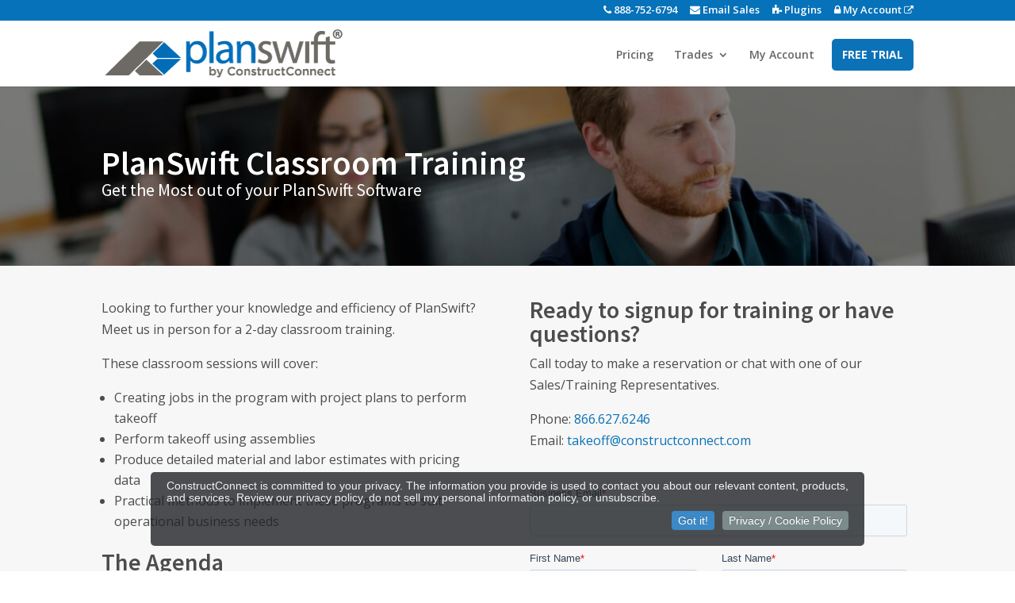

--- FILE ---
content_type: text/html; charset=UTF-8
request_url: https://www.planswift.com/support/classroom-training/
body_size: 18548
content:
<!DOCTYPE html>
<!--[if IE 6]>
<html id="ie6" lang="en-US" prefix="og: http://ogp.me/ns#">
<![endif]-->
<!--[if IE 7]>
<html id="ie7" lang="en-US" prefix="og: http://ogp.me/ns#">
<![endif]-->
<!--[if IE 8]>
<html id="ie8" lang="en-US" prefix="og: http://ogp.me/ns#">
<![endif]-->
<!--[if !(IE 6) | !(IE 7) | !(IE 8)  ]><!-->
<html lang="en-US" prefix="og: http://ogp.me/ns#">
<!--<![endif]-->
<head>
	<meta charset="UTF-8" />
					<link rel="pingback" href="https://www.planswift.com/xmlrpc.php" />
		<!--[if lt IE 9]>
	<script src="https://www.planswift.com/wp-content/themes/Divi/js/html5.js" type="text/javascript"></script>
	<![endif]-->
	<script type="text/javascript">
		document.documentElement.className = 'js';
	</script>
	<title>Classroom Training | PlanSwift</title>

<!-- This site is optimized with the Yoast SEO plugin v7.5.1 - https://yoast.com/wordpress/plugins/seo/ -->
<meta name="description" content="Maximize the utility of the PlanSwift software with our 2 day classroom training. Learn takeoffs, parts, assemblies and leveraging the software for estimating."/>
<link rel="canonical" href="https://www.planswift.com/support/classroom-training/" />
<meta property="og:locale" content="en_US" />
<meta property="og:type" content="article" />
<meta property="og:title" content="Classroom Training | PlanSwift" />
<meta property="og:description" content="Maximize the utility of the PlanSwift software with our 2 day classroom training. Learn takeoffs, parts, assemblies and leveraging the software for estimating." />
<meta property="og:url" content="https://www.planswift.com/support/classroom-training/" />
<meta property="og:site_name" content="PlanSwift.com" />
<meta property="og:image" content="https://www.planswift.com/wp-content/uploads/2023/12/utah.jpg" />
<meta property="og:image:secure_url" content="https://www.planswift.com/wp-content/uploads/2023/12/utah.jpg" />
<meta property="og:image:width" content="1081" />
<meta property="og:image:height" content="584" />
<script type='application/ld+json'>{"@context":"https:\/\/schema.org","@type":"Organization","url":"https:\/\/www.planswift.com\/","sameAs":[],"@id":"https:\/\/www.planswift.com\/#organization","name":"PlanSwift Software","logo":"\/wp-content\/uploads\/2015\/05\/PlanSwift-Logo-Lrg.png"}</script>
<!-- / Yoast SEO plugin. -->

<link rel='dns-prefetch' href='//s0.wp.com' />
<link rel='dns-prefetch' href='//fonts.googleapis.com' />
<link rel='dns-prefetch' href='//s.w.org' />
<link rel="alternate" type="application/rss+xml" title="PlanSwift.com &raquo; Feed" href="https://www.planswift.com/feed/" />
<link rel="alternate" type="application/rss+xml" title="PlanSwift.com &raquo; Comments Feed" href="https://www.planswift.com/comments/feed/" />
		<script type="text/javascript">
			window._wpemojiSettings = {"baseUrl":"https:\/\/s.w.org\/images\/core\/emoji\/2.4\/72x72\/","ext":".png","svgUrl":"https:\/\/s.w.org\/images\/core\/emoji\/2.4\/svg\/","svgExt":".svg","source":{"concatemoji":"https:\/\/www.planswift.com\/wp-includes\/js\/wp-emoji-release.min.js"}};
			!function(a,b,c){function d(a,b){var c=String.fromCharCode;l.clearRect(0,0,k.width,k.height),l.fillText(c.apply(this,a),0,0);var d=k.toDataURL();l.clearRect(0,0,k.width,k.height),l.fillText(c.apply(this,b),0,0);var e=k.toDataURL();return d===e}function e(a){var b;if(!l||!l.fillText)return!1;switch(l.textBaseline="top",l.font="600 32px Arial",a){case"flag":return!(b=d([55356,56826,55356,56819],[55356,56826,8203,55356,56819]))&&(b=d([55356,57332,56128,56423,56128,56418,56128,56421,56128,56430,56128,56423,56128,56447],[55356,57332,8203,56128,56423,8203,56128,56418,8203,56128,56421,8203,56128,56430,8203,56128,56423,8203,56128,56447]),!b);case"emoji":return b=d([55357,56692,8205,9792,65039],[55357,56692,8203,9792,65039]),!b}return!1}function f(a){var c=b.createElement("script");c.src=a,c.defer=c.type="text/javascript",b.getElementsByTagName("head")[0].appendChild(c)}var g,h,i,j,k=b.createElement("canvas"),l=k.getContext&&k.getContext("2d");for(j=Array("flag","emoji"),c.supports={everything:!0,everythingExceptFlag:!0},i=0;i<j.length;i++)c.supports[j[i]]=e(j[i]),c.supports.everything=c.supports.everything&&c.supports[j[i]],"flag"!==j[i]&&(c.supports.everythingExceptFlag=c.supports.everythingExceptFlag&&c.supports[j[i]]);c.supports.everythingExceptFlag=c.supports.everythingExceptFlag&&!c.supports.flag,c.DOMReady=!1,c.readyCallback=function(){c.DOMReady=!0},c.supports.everything||(h=function(){c.readyCallback()},b.addEventListener?(b.addEventListener("DOMContentLoaded",h,!1),a.addEventListener("load",h,!1)):(a.attachEvent("onload",h),b.attachEvent("onreadystatechange",function(){"complete"===b.readyState&&c.readyCallback()})),g=c.source||{},g.concatemoji?f(g.concatemoji):g.wpemoji&&g.twemoji&&(f(g.twemoji),f(g.wpemoji)))}(window,document,window._wpemojiSettings);
		</script>
		<meta content="Divi v." name="generator"/><style type="text/css">
img.wp-smiley,
img.emoji {
	display: inline !important;
	border: none !important;
	box-shadow: none !important;
	height: 1em !important;
	width: 1em !important;
	margin: 0 .07em !important;
	vertical-align: -0.1em !important;
	background: none !important;
	padding: 0 !important;
}
</style>
<link rel='stylesheet' id='cookieinfo-css'  href='https://www.planswift.com/wp-content/plugins/CookieInfo/css/cookieinfo.css?ver=1.0' type='text/css' media='all' />
<link rel='stylesheet' id='jquery.prettyphoto-css'  href='https://www.planswift.com/wp-content/plugins/wp-video-lightbox/css/prettyPhoto.css' type='text/css' media='all' />
<link rel='stylesheet' id='video-lightbox-css'  href='https://www.planswift.com/wp-content/plugins/wp-video-lightbox/wp-video-lightbox.css' type='text/css' media='all' />
<link rel='stylesheet' id='foobox-min-css'  href='https://www.planswift.com/wp-content/plugins/foobox-image-lightbox-premium/pro/css/foobox.min.css?ver=1.2.27' type='text/css' media='all' />
<link rel='stylesheet' id='divi-fonts-css'  href='https://fonts.googleapis.com/css?family=Open+Sans:300italic,400italic,600italic,700italic,800italic,400,300,600,700,800&#038;subset=latin,latin-ext' type='text/css' media='all' />
<link rel='stylesheet' id='et-gf-source-sans-pro-css'  href='https://fonts.googleapis.com/css?family=Source+Sans+Pro:400,200,200italic,300,300italic,400italic,600,600italic,700,700italic,900,900italic&#038;subset=latin,latin-ext' type='text/css' media='all' />
<link rel='stylesheet' id='divi-style-css'  href='https://www.planswift.com/wp-content/themes/Divi/style.css' type='text/css' media='all' />
<link rel='stylesheet' id='et-shortcodes-css-css'  href='https://www.planswift.com/wp-content/themes/Divi/epanel/shortcodes/css/shortcodes.css' type='text/css' media='all' />
<link rel='stylesheet' id='et-shortcodes-responsive-css-css'  href='https://www.planswift.com/wp-content/themes/Divi/epanel/shortcodes/css/shortcodes_responsive.css' type='text/css' media='all' />
<link rel='stylesheet' id='magnific-popup-css'  href='https://www.planswift.com/wp-content/themes/Divi/includes/builder/styles/magnific_popup.css' type='text/css' media='all' />
<link rel='stylesheet' id='jetpack_css-css'  href='https://www.planswift.com/wp-content/plugins/jetpack/css/jetpack.css?ver=5.3' type='text/css' media='all' />
<script type='text/javascript' src='https://www.planswift.com/wp-includes/js/jquery/jquery.js?ver=1.12.4'></script>
<script type='text/javascript' src='https://www.planswift.com/wp-includes/js/jquery/jquery-migrate.min.js?ver=1.4.1'></script>
<script type='text/javascript' src='https://www.planswift.com/wp-content/plugins/wp-video-lightbox/js/jquery.prettyPhoto.min.js?ver=3.1.6'></script>
<script type='text/javascript'>
/* <![CDATA[ */
var vlpp_vars = {"prettyPhoto_rel":"wp-video-lightbox","animation_speed":"fast","slideshow":"5000","autoplay_slideshow":"false","opacity":"0.80","show_title":"true","allow_resize":"true","allow_expand":"true","default_width":"960","default_height":"540","counter_separator_label":"\/","theme":"pp_default","horizontal_padding":"20","hideflash":"false","wmode":"opaque","autoplay":"true","modal":"false","deeplinking":"false","overlay_gallery":"true","overlay_gallery_max":"30","keyboard_shortcuts":"true","ie6_fallback":"true"};
/* ]]> */
</script>
<script type='text/javascript' src='https://www.planswift.com/wp-content/plugins/wp-video-lightbox/js/video-lightbox.js?ver=3.1.6'></script>
<script type='text/javascript' src='https://www.planswift.com/wp-content/plugins/foobox-image-lightbox-premium/pro/js/foobox.min.js?ver=1.2.27'></script>
<link rel='https://api.w.org/' href='https://www.planswift.com/wp-json/' />
<link rel="EditURI" type="application/rsd+xml" title="RSD" href="https://www.planswift.com/xmlrpc.php?rsd" />
<link rel="wlwmanifest" type="application/wlwmanifest+xml" href="https://www.planswift.com/wp-includes/wlwmanifest.xml" /> 
<meta name="generator" content="WordPress 4.9.6" />
<link rel='shortlink' href='https://www.planswift.com/?p=17200' />
<link rel="alternate" type="application/json+oembed" href="https://www.planswift.com/wp-json/oembed/1.0/embed?url=https%3A%2F%2Fwww.planswift.com%2Fsupport%2Fclassroom-training%2F" />
<link rel="alternate" type="text/xml+oembed" href="https://www.planswift.com/wp-json/oembed/1.0/embed?url=https%3A%2F%2Fwww.planswift.com%2Fsupport%2Fclassroom-training%2F&#038;format=xml" />
<script type="text/foobox">/* Run FooBox (v1.2.27) */
(function( FOOBOX, $, undefined ) {
  FOOBOX.o = {wordpress: { enabled: true }, pan: { enabled: true, showOverview: true, position: "fbx-top-right" }, deeplinking : { enabled: true, prefix: "foobox" }, hideScrollbars:false, effect: 'fbx-effect-1', excludes:'.fbx-link,.nofoobox,.nolightbox,a[href*="pinterest.com/pin/create/button/"]', affiliate : { enabled: false }, slideshow: { enabled:true}, social: {"enabled":false}, preload:true, modalClass: "fbx-arrows-1"};
  FOOBOX.init = function() {
    $(".fbx-link").removeClass("fbx-link");
    $(".gallery").foobox(FOOBOX.o);
    $(".foobox, [target=\"foobox\"]").foobox(FOOBOX.o);
    $(".wp-caption").foobox(FOOBOX.o);
    $("a:has(img[class*=wp-image-])").foobox(FOOBOX.o);

  };
}( window.FOOBOX = window.FOOBOX || {}, FooBox.$ ));

jQuery(function() {

  jQuery("body").append("<span style=\"font-family:'foobox'; color:transparent; position:absolute; top:-1000em;\">f</span>");
  FOOBOX.init();
  jQuery(document).trigger("foobox-after-init");
  jQuery('body').on('post-load', function(){ FOOBOX.init(); });

});
</script>				<script type="text/javascript">
					if (window.addEventListener){
						window.addEventListener("DOMContentLoaded", function() {
							var arr = document.querySelectorAll("script[type='text/foobox']");
							for (var x = 0; x < arr.length; x++) {
								var script = document.createElement("script");
								script.type = "text/javascript";
								script.innerHTML = arr[x].innerHTML;
								arr[x].parentNode.replaceChild(script, arr[x]);
							}
						});
					} else {
						console.log("FooBox does not support the current browser.");
					}
				</script>
				<style type='text/css'>img#wpstats{display:none}</style><meta name="viewport" content="width=device-width, initial-scale=1.0, maximum-scale=1.0, user-scalable=0" />		<style id="theme-customizer-css">
							body { color: #4c4c4c; }
											.woocommerce #respond input#submit, .woocommerce-page #respond input#submit, .woocommerce #content input.button, .woocommerce-page #content input.button, .woocommerce-message, .woocommerce-error, .woocommerce-info { background: #6898cc !important; }
			#et_search_icon:hover, .mobile_menu_bar:before, .mobile_menu_bar:after, .et_toggle_slide_menu:after, .et-social-icon a:hover, .et_pb_sum, .et_pb_pricing li a, .et_pb_pricing_table_button, .et_overlay:before, .entry-summary p.price ins, .woocommerce div.product span.price, .woocommerce-page div.product span.price, .woocommerce #content div.product span.price, .woocommerce-page #content div.product span.price, .woocommerce div.product p.price, .woocommerce-page div.product p.price, .woocommerce #content div.product p.price, .woocommerce-page #content div.product p.price, .et_pb_member_social_links a:hover, .woocommerce .star-rating span:before, .woocommerce-page .star-rating span:before, .et_pb_widget li a:hover, .et_pb_filterable_portfolio .et_pb_portfolio_filters li a.active, .et_pb_filterable_portfolio .et_pb_portofolio_pagination ul li a.active, .et_pb_gallery .et_pb_gallery_pagination ul li a.active, .wp-pagenavi span.current, .wp-pagenavi a:hover, .nav-single a, .posted_in a { color: #6898cc; }
			.et_pb_contact_submit, .et_password_protected_form .et_submit_button, .et_pb_bg_layout_light .et_pb_newsletter_button, .comment-reply-link, .form-submit input, .et_pb_bg_layout_light .et_pb_promo_button, .et_pb_bg_layout_light .et_pb_more_button, .woocommerce a.button.alt, .woocommerce-page a.button.alt, .woocommerce button.button.alt, .woocommerce-page button.button.alt, .woocommerce input.button.alt, .woocommerce-page input.button.alt, .woocommerce #respond input#submit.alt, .woocommerce-page #respond input#submit.alt, .woocommerce #content input.button.alt, .woocommerce-page #content input.button.alt, .woocommerce a.button, .woocommerce-page a.button, .woocommerce button.button, .woocommerce-page button.button, .woocommerce input.button, .woocommerce-page input.button { color: #6898cc; }
			.footer-widget h4 { color: #6898cc; }
			.et-search-form, .nav li ul, .et_mobile_menu, .footer-widget li:before, .et_pb_pricing li:before, blockquote { border-color: #6898cc; }
			.et_pb_counter_amount, .et_pb_featured_table .et_pb_pricing_heading, .et_quote_content, .et_link_content, .et_audio_content, .et_pb_post_slider.et_pb_bg_layout_dark, .et_slide_in_menu_container { background-color: #6898cc; }
									a { color: #0c72b8; }
													#top-header, #et-secondary-nav li ul { background-color: #006db8; }
								#top-header, #top-header a { color: rgba(0,0,0,0.7); }
									.et_header_style_centered .mobile_nav .select_page, .et_header_style_split .mobile_nav .select_page, .et_nav_text_color_light #top-menu > li > a, .et_nav_text_color_dark #top-menu > li > a, #top-menu a, .et_mobile_menu li a, .et_nav_text_color_light .et_mobile_menu li a, .et_nav_text_color_dark .et_mobile_menu li a, #et_search_icon:before, .et_search_form_container input, span.et_close_search_field:after, #et-top-navigation .et-cart-info { color: #666666; }
			.et_search_form_container input::-moz-placeholder { color: #666666; }
			.et_search_form_container input::-webkit-input-placeholder { color: #666666; }
			.et_search_form_container input:-ms-input-placeholder { color: #666666; }
									#top-header, #top-header a, #et-secondary-nav li li a, #top-header .et-social-icon a:before {
									font-size: 13px;
															}
											#top-menu li.current-menu-ancestor > a, #top-menu li.current-menu-item > a,
			.et_color_scheme_red #top-menu li.current-menu-ancestor > a, .et_color_scheme_red #top-menu li.current-menu-item > a,
			.et_color_scheme_pink #top-menu li.current-menu-ancestor > a, .et_color_scheme_pink #top-menu li.current-menu-item > a,
			.et_color_scheme_orange #top-menu li.current-menu-ancestor > a, .et_color_scheme_orange #top-menu li.current-menu-item > a,
			.et_color_scheme_green #top-menu li.current-menu-ancestor > a, .et_color_scheme_green #top-menu li.current-menu-item > a { color: #0c72b8; }
							#main-footer { background-color: #333333; }
											#main-footer .footer-widget h4 { color: #6898cc; }
							.footer-widget li:before { border-color: #6898cc; }
																																																		@media only screen and ( min-width: 981px ) {
																																								.et-fixed-header#top-header, .et-fixed-header#top-header #et-secondary-nav li ul { background-color: #006db8; }
																.et-fixed-header #top-menu a, .et-fixed-header #et_search_icon:before, .et-fixed-header #et_top_search .et-search-form input, .et-fixed-header .et_search_form_container input, .et-fixed-header .et_close_search_field:after, .et-fixed-header #et-top-navigation .et-cart-info { color: #666666 !important; }
				.et-fixed-header .et_search_form_container input::-moz-placeholder { color: #666666 !important; }
				.et-fixed-header .et_search_form_container input::-webkit-input-placeholder { color: #666666 !important; }
				.et-fixed-header .et_search_form_container input:-ms-input-placeholder { color: #666666 !important; }
										.et-fixed-header #top-menu li.current-menu-ancestor > a,
				.et-fixed-header #top-menu li.current-menu-item > a { color: #0c72b8 !important; }
										.et-fixed-header#top-header a { color: rgba(0,0,0,0.7); }
								}
		@media only screen and ( min-width: 1350px) {
			.et_pb_row { padding: 27px 0; }
			.et_pb_section { padding: 54px 0; }
			.single.et_pb_pagebuilder_layout.et_full_width_page .et_post_meta_wrapper { padding-top: 81px; }
			.et_pb_section.et_pb_section_first { padding-top: inherit; }
			.et_pb_fullwidth_section { padding: 0; }
		}
		@media only screen and ( max-width: 980px ) {
																				}
		@media only screen and ( max-width: 767px ) {
														}
	</style>
					<style class="et_heading_font">
				h1, h2, h3, h4, h5, h6 {
					font-family: 'Source Sans Pro', Helvetica, Arial, Lucida, sans-serif;				}
				</style>
					<style id="module-customizer-css">
			</style>
	<link rel="shortcut icon" href="https://www.planswift.com/wp-content/uploads/2016/01/planswift.ico" /><!-- Google Tag Manager -->
<script>(function(w,d,s,l,i){w[l]=w[l]||[];w[l].push({'gtm.start':
new Date().getTime(),event:'gtm.js'});var f=d.getElementsByTagName(s)[0],
j=d.createElement(s),dl=l!='dataLayer'?'&l='+l:'';j.async=true;j.src=
'https://www.googletagmanager.com/gtm.js?id='+i+dl;f.parentNode.insertBefore(j,f);
})(window,document,'script','dataLayer','GTM-MCFNH4');</script>
<!-- End Google Tag Manager -->
<!-- Global site tag (gtag.js) - Google Ads: 1061032851 -->
<script async src="https://www.googletagmanager.com/gtag/js?id=AW-1061032851"></script>
<script>
  window.dataLayer = window.dataLayer || [];
  function gtag(){dataLayer.push(arguments);}
  gtag('js', new Date());
  gtag('config', 'AW-1061032851');
</script>
<!-- End Global site tag (gtag.js) - Google Ads: 1061032851 -->

<!-- 10/27/2021 -->
<!-- Anti-flicker snippet (recommended)  -->
<style>.async-hide { opacity: 0 !important} </style>
<script>(function(a,s,y,n,c,h,i,d,e){s.className+=' '+y;h.start=1*new Date;
h.end=i=function(){s.className=s.className.replace(RegExp(' ?'+y),'')};
(a[n]=a[n]||[]).hide=h;setTimeout(function(){i();h.end=null},c);h.timeout=c;
})(window,document.documentElement,'async-hide','dataLayer',4000,
{'GTM-MCFNH4':true});</script>
<link rel="stylesheet" id="planswift-css"  href="/wp-content/themes/Divi/pswift.css" media="all"  type="text/css" />
<link rel="stylesheet" href="https://maxcdn.bootstrapcdn.com/font-awesome/4.5.0/css/font-awesome.min.css">
<meta name="google-site-verification" content="dj7rRc5QjF8gyfMlXPbeERGWEpBngs8jLhlh9fj25fE" />
<meta name="msvalidate.01" content="A5333B929D7358B34EDD7D9EA4EE4F1B" />
<meta name="p:domain_verify" content="8efdbc51d1a8bdf4ecd7d4fca86e197f"/>
<meta name="verify-a" value="c806859fc2cf5e039016">
<script>(function(w,d,t,r,u){var f,n,i;w[u]=w[u]||[],f=function(){var o={ti:"5151703"};o.q=w[u],w[u]=new UET(o),w[u].push("pageLoad")},n=d.createElement(t),n.src=r,n.async=1,n.onload=n.onreadystatechange=function(){var s=this.readyState;s&&s!=="loaded"&&s!=="complete"||(f(),n.onload=n.onreadystatechange=null)},i=d.getElementsByTagName(t)[0],i.parentNode.insertBefore(n,i)})(window,document,"script","/bat.js","uetq");</script><noscript><img src="//bat.bing.com/action/0?ti=5151703&Ver=2" alt="" height="0" width="0" style="display:none; visibility: hidden;" /></noscript>
</noscript><style type="text/css">

</style><style type="text/css" id="et-custom-css">
#pricing-form { background-color: #efefef38; padding: 24px; border-radius: 5px; border: 1px solid #d7d7d7; }
#issues { background-color: #ff8900!important; } 
#issues h2 { line-height: 36px; }
.trialform { border-radius: 15px; border: 15px solid #7f96a9; background-color: #7f96a9; } 
.trialbox {
  background-color: #ffc165; padding-left: 24px; padding-right: 24px; padding-bottom: 24px; border-bottom-left-radius: 15px; border-bottom-right-radius: 15px; 
}
.trialheadline { background-color: #2a506f; padding: 16px; text-align: center; border-top-left-radius: 15px; border-top-right-radius: 15px;  }
.actions input.hs-button.primary.large {
    cursor: pointer;
    display: inline-block;
    border-radius: 5px;
    padding: 10px 20px;
    font-size: 20px;
    color: #fff;
    font-weight: 500;
    line-height: 1.7em;
    alignment-baseline: baseline;
    text-transform: uppercase;
background-color: #e61111;
font-weight: 600;
border: 0!important; 
}

.trialform span, .trialform p {
color: #000;
}

.trialform p {
font-size: 12px;
line-height: 22px;
}

.trialform span {
  font-size: 15px; 
}

::marker {
color: #e61111;
}

label.hs-error-msg.hs-main-font-element {
color: #e61111;
}

.hs-input {
  width: 100%!important; 
}

input.text, input.title, input[type=email], input[type=password], input[type=tel], input[type=text], select {
  width: 100%!important; 
  height: 34px; 
}

.trialform .legal-consent-container {
  margin-top: 16px;
  margin-bottom: 16px;
}
</style>		<style type="text/css" id="wp-custom-css">
			#et-info a:nth-child(3), .footer-widget #text-3 li:last-child {
display: none; }
	#classroom-training h3 {
	margin-top: 36px;
}

#classroom-training hr {
	border: 1px solid #eee;
}

#classroom-training td {
		border: 1px solid #eee;
}

#cookie-law-message{line-height:15px}

i.fa.fa-circle-exclamation:before {
content: "\f06a";
color: #a71200!important;
}

.version {
text-transform: uppercase!important;
line-height: 20px!important;
color: #a71200!important;
margin-top: 12px!important; 
}

.trial-faq {
	margin: 5px!important; 
}

::marker {
	color:#0672ba !important;
}		</style>
	<!-- added by keyser 5/12/2016 -->
<script type="text/javascript">
		/*
		 * Detect Mobile Device
		 */
		if (sessionStorage.getItem("MobileDevice") == null) {
		(function(a){(jQuery.browser=jQuery.browser||{}).mobile=/(android|bb\d+|meego).+mobile|avantgo|bada\/|blackberry|blazer|compal|elaine|fennec|hiptop|iemobile|ip(hone|od)|iris|kindle|lge |maemo|midp|mmp|mobile.+firefox|netfront|opera m(ob|in)i|palm( os)?|phone|p(ixi|re)\/|plucker|pocket|psp|series(4|6)0|symbian|treo|up\.(browser|link)|vodafone|wap|windows ce|xda|xiino/i.test(a)||/1207|6310|6590|3gso|4thp|50[1-6]i|770s|802s|a wa|abac|ac(er|oo|s\-)|ai(ko|rn)|al(av|ca|co)|amoi|an(ex|ny|yw)|aptu|ar(ch|go)|as(te|us)|attw|au(di|\-m|r |s )|avan|be(ck|ll|nq)|bi(lb|rd)|bl(ac|az)|br(e|v)w|bumb|bw\-(n|u)|c55\/|capi|ccwa|cdm\-|cell|chtm|cldc|cmd\-|co(mp|nd)|craw|da(it|ll|ng)|dbte|dc\-s|devi|dica|dmob|do(c|p)o|ds(12|\-d)|el(49|ai)|em(l2|ul)|er(ic|k0)|esl8|ez([4-7]0|os|wa|ze)|fetc|fly(\-|_)|g1 u|g560|gene|gf\-5|g\-mo|go(\.w|od)|gr(ad|un)|haie|hcit|hd\-(m|p|t)|hei\-|hi(pt|ta)|hp( i|ip)|hs\-c|ht(c(\-| |_|a|g|p|s|t)|tp)|hu(aw|tc)|i\-(20|go|ma)|i230|iac( |\-|\/)|ibro|idea|ig01|ikom|im1k|inno|ipaq|iris|ja(t|v)a|jbro|jemu|jigs|kddi|keji|kgt( |\/)|klon|kpt |kwc\-|kyo(c|k)|le(no|xi)|lg( g|\/(k|l|u)|50|54|\-[a-w])|libw|lynx|m1\-w|m3ga|m50\/|ma(te|ui|xo)|mc(01|21|ca)|m\-cr|me(rc|ri)|mi(o8|oa|ts)|mmef|mo(01|02|bi|de|do|t(\-| |o|v)|zz)|mt(50|p1|v )|mwbp|mywa|n10[0-2]|n20[2-3]|n30(0|2)|n50(0|2|5)|n7(0(0|1)|10)|ne((c|m)\-|on|tf|wf|wg|wt)|nok(6|i)|nzph|o2im|op(ti|wv)|oran|owg1|p800|pan(a|d|t)|pdxg|pg(13|\-([1-8]|c))|phil|pire|pl(ay|uc)|pn\-2|po(ck|rt|se)|prox|psio|pt\-g|qa\-a|qc(07|12|21|32|60|\-[2-7]|i\-)|qtek|r380|r600|raks|rim9|ro(ve|zo)|s55\/|sa(ge|ma|mm|ms|ny|va)|sc(01|h\-|oo|p\-)|sdk\/|se(c(\-|0|1)|47|mc|nd|ri)|sgh\-|shar|sie(\-|m)|sk\-0|sl(45|id)|sm(al|ar|b3|it|t5)|so(ft|ny)|sp(01|h\-|v\-|v )|sy(01|mb)|t2(18|50)|t6(00|10|18)|ta(gt|lk)|tcl\-|tdg\-|tel(i|m)|tim\-|t\-mo|to(pl|sh)|ts(70|m\-|m3|m5)|tx\-9|up(\.b|g1|si)|utst|v400|v750|veri|vi(rg|te)|vk(40|5[0-3]|\-v)|vm40|voda|vulc|vx(52|53|60|61|70|80|81|83|85|98)|w3c(\-| )|webc|whit|wi(g |nc|nw)|wmlb|wonu|x700|yas\-|your|zeto|zte\-/i.test(a.substr(0,4))})(navigator.userAgent||navigator.vendor||window.opera);
		if (jQuery.browser.mobile == true) {sessionStorage.MobileDevice = "Mobile";} else {sessionStorage.MobileDevice = "-";}
	}
	</script>
<!-- end add by keyser 5/12/2016 -->
</head>
<body class="page-template-default page page-id-17200 page-child parent-pageid-11977 et_pb_button_helper_class et_non_fixed_nav et_show_nav et_cover_background et_secondary_nav_enabled et_pb_gutter osx et_pb_gutters3 et_primary_nav_dropdown_animation_fade et_secondary_nav_dropdown_animation_fade et_pb_footer_columns4 et_header_style_left et_pb_pagebuilder_layout et_right_sidebar chrome">
<!-- DETECTED AID:  -->
<!-- DETECTED EGUID:  -->
<!-- DETECTED URL: https://www.planswift.com/support/classroom-training/ -->
	<div id="page-container">
		
			<div id="top-header">
			<div class="container clearfix">
							<div id="et-info">
<!-- added by keyser 4.8.2016 updated my account link 1/23/17 pluginstore 3/15/17 -->
				<a href="tel:+18887526794" title="Call Toll Free" class="top_info top_items"><i class="fa fa-phone" style="display:inline;"></i>&nbsp;888-752-6794</a>
				<a href="mailto:sales@planswift.com" title="Contact our Sales via Email" class="top_info top_item"><i class="fa fa-envelope" style="display:inline;"></i>&nbsp;Email&nbsp;Sales</a>
				<a href="/support/chat/" title="Chat with Sales or Support" class="top_info top_items"><i class="fa fa-comment" style="display:inline;"></i>&nbsp;Chat&nbsp;with&nbsp;Us</a>
				<a href="/plugins/" title="PlanSwift Plugins" class="top_info top_items"><i class="fa fa-puzzle-piece" style="display:inline;"></i>&nbsp;Plugins</a>
				<a href="https://myaccount.planswift.com" target="_blank" title="Log in to your PlanSwift My Account" class="top_email top_item_last"><i class="fa fa-lock" style="display:inline;"></i>&nbsp;My&nbsp;Account&nbsp;<i class="fa fa-external-link" style="font-size:.9em"></i></a>
<!-- end by keyser 4.8.2016 -->
				</div> <!-- #et-info -->
				
							<div id="et-secondary-menu">
								</div> <!-- #et-secondary-menu -->
			</div> <!-- .container -->
		</div> 
		<!-- <div style="display:flex; flex-direction: row; background-color: #1a9af0; color:white; text-align:center; justify-content: center; align-items: center; min-height: 115px;"> 
<h4 style="color:white; font-weight:bold;">Holiday Deals for PlanSwift Customers! <a style="color:#cc0404; text-decoration:underline; font-style:italic;" href="https://www.constructconnect.com/holiday-promotion-ws-ps-2025" target="_blank">Redeem Now</a></h4>
</div> --!>
				<header id="main-header" data-height-onload="66">
			<div class="container clearfix et_menu_container">
							<div class="logo_container">
					<span class="logo_helper"></span>
					<a href="https://www.planswift.com/">
						<img src="/wp-content/uploads/2019/01/PlanSwift_by_ConstructConnect.png" alt="PlanSwift.com" id="logo" data-height-percentage="54" />
					</a>
				</div>
				<div id="et-top-navigation" data-height="66" data-fixed-height="40">
											<nav id="top-menu-nav">
						<ul id="top-menu" class="nav"><li id="menu-item-20798" class="menu-item menu-item-type-custom menu-item-object-custom menu-item-20798"><a href="/pricing/">Pricing</a></li>
<li id="menu-item-7126" class="menu-item menu-item-type-custom menu-item-object-custom menu-item-has-children menu-item-7126"><a>Trades</a>
<ul class="sub-menu">
	<li id="menu-item-11267" class="menu-item menu-item-type-post_type menu-item-object-page menu-item-11267"><a href="https://www.planswift.com/estimating/general-contractors-estimating-software/">General Contractors</a></li>
	<li id="menu-item-9317" class="menu-item menu-item-type-post_type menu-item-object-page menu-item-9317"><a title="Concrete Estimating Software Saves Time and Money" href="https://www.planswift.com/estimating/concrete-estimating-software/">Concrete</a></li>
	<li id="menu-item-11269" class="menu-item menu-item-type-post_type menu-item-object-page menu-item-11269"><a href="https://www.planswift.com/estimating/drywall-estimating-software/">Drywall</a></li>
	<li id="menu-item-11270" class="menu-item menu-item-type-post_type menu-item-object-page menu-item-11270"><a href="https://www.planswift.com/estimating/electrical-estimating-software/">Electrical</a></li>
	<li id="menu-item-11271" class="menu-item menu-item-type-post_type menu-item-object-page menu-item-11271"><a href="https://www.planswift.com/estimating/flooring-estimating-software/">Flooring</a></li>
	<li id="menu-item-11272" class="menu-item menu-item-type-post_type menu-item-object-page menu-item-11272"><a href="https://www.planswift.com/estimating/framing-estimating-software/">Framing</a></li>
	<li id="menu-item-11268" class="menu-item menu-item-type-post_type menu-item-object-page menu-item-11268"><a href="https://www.planswift.com/estimating/deck-estimating-software/">Decking Contractors</a></li>
	<li id="menu-item-11278" class="menu-item menu-item-type-post_type menu-item-object-page menu-item-11278"><a href="https://www.planswift.com/estimating/hvac-estimating-software/">HVAC</a></li>
	<li id="menu-item-11273" class="menu-item menu-item-type-post_type menu-item-object-page menu-item-11273"><a href="https://www.planswift.com/estimating/insulation-estimating-software/">Insulation</a></li>
	<li id="menu-item-11274" class="menu-item menu-item-type-post_type menu-item-object-page menu-item-11274"><a href="https://www.planswift.com/estimating/landscape-estimating-software/">Landscape</a></li>
	<li id="menu-item-11275" class="menu-item menu-item-type-post_type menu-item-object-page menu-item-11275"><a href="https://www.planswift.com/estimating/masonry-estimating-software/">Masonry</a></li>
	<li id="menu-item-11276" class="menu-item menu-item-type-post_type menu-item-object-page menu-item-11276"><a href="https://www.planswift.com/estimating/painting-estimating-software/">Painting</a></li>
	<li id="menu-item-11277" class="menu-item menu-item-type-post_type menu-item-object-page menu-item-11277"><a href="https://www.planswift.com/estimating/plumbing-estimating-software/">Plumbing</a></li>
	<li id="menu-item-16061" class="menu-item menu-item-type-post_type menu-item-object-page menu-item-16061"><a href="https://www.planswift.com/estimating-software-3/">Estimating Software</a></li>
</ul>
</li>
<li id="menu-item-21301" class="menu-item menu-item-type-custom menu-item-object-custom menu-item-21301"><a href="https://myaccount.planswift.com/">My Account</a></li>
<li id="menu-item-7124" class="menu-item menu-item-type-custom menu-item-object-custom menu-item-7124"><a title="Download Your 14 Day Free Trail Today" href="https://hub.planswift.com/demo-submission-request-trial/">FREE TRIAL</a></li>
</ul>						</nav>
																									<div id="et_mobile_nav_menu">
				<div class="mobile_nav closed">
					<span class="select_page">Select Page</span>
					<span class="mobile_menu_bar mobile_menu_bar_toggle"></span>
				</div>
			</div>				</div> <!-- #et-top-navigation -->
			</div> <!-- .container -->
			<div class="et_search_outer">
				<div class="container et_search_form_container">
					<form role="search" method="get" class="et-search-form" action="https://www.planswift.com/">
					<input type="search" class="et-search-field" placeholder="Search &hellip;" value="" name="s" title="Search for:" />					</form>
					<span class="et_close_search_field"></span>
				</div>
			</div>
		</header> <!-- #main-header -->
		<div id="et-main-area"><!-- Google Tag Manager (noscript) -->
<noscript><iframe src="https://www.googletagmanager.com/ns.html?id=GTM-MCFNH4"
height="0" width="0" style="display:none;visibility:hidden"></iframe></noscript>
<!-- End Google Tag Manager (noscript) -->

<div id="main-content">


			
				<article id="post-17200" class="post-17200 page type-page status-publish hentry">

				
					<div class="entry-content">
					<div class="et_pb_section  et_pb_section_0 et_pb_with_background et_section_regular et_section_transparent">
				
				
					
					<div class=" et_pb_row et_pb_row_0">
				
				<div class="et_pb_column et_pb_column_4_4  et_pb_column_0">
				
				<div class="et_pb_text et_pb_module et_pb_bg_layout_dark et_pb_text_align_left  et_pb_text_0">
				
<h1>PlanSwift Classroom Training</h1>
<h3>Get the Most out of your PlanSwift Software</h3>

			</div> <!-- .et_pb_text -->
			</div> <!-- .et_pb_column -->
					
			</div> <!-- .et_pb_row -->
				
			</div> <!-- .et_pb_section --><div class="et_pb_section secondary_bar et_pb_section_1 et_pb_with_background et_section_regular">
				
				
					
					<div class=" et_pb_row et_pb_row_1">
				
				<div class="et_pb_column et_pb_column_1_2  et_pb_column_1">
				
				<div class="et_pb_text et_pb_module et_pb_bg_layout_light et_pb_text_align_left  et_pb_text_1">
				
<p>Looking to further your knowledge and efficiency of PlanSwift? Meet us in person for a 2-day classroom training.</p>
<p>These classroom sessions will cover:</p>
<ul>
<li>Creating jobs in the program with project plans to perform takeoff</li>
<li>Perform takeoff using assemblies</li>
<li>Produce detailed material and labor estimates with pricing data</li>
<li>Practical methods to implement these programs to suit operational business needs</li>
</ul>
<h2>The Agenda</h2>
<p>Sessions are two days each</p>
<p>8:30 am – 4:30 pm each day</p>
<p>Lunch is provided</p>
<p><a href="https://help.constructconnect.com/planswift-training-curriculum-195">PlanSwift Session Outline</a></p>
<p><a href="#meet-trainers">Meet Your Trainers</a></p>

			</div> <!-- .et_pb_text -->
			</div> <!-- .et_pb_column --><div class="et_pb_column et_pb_column_1_2  et_pb_column_2">
				
				<div class="et_pb_text et_pb_module et_pb_bg_layout_light et_pb_text_align_left  et_pb_text_2">
				
<h2>Ready to signup for training or have questions?</h2>
<p>Call today to make a reservation or chat with one of our Sales/Training Representatives.</p>
<p>Phone: <a title="Call to reserve your spot" href="tel:+866.627.6246">866.627.6246</a><br />
Email: <a href="mailto:takeoff@constructconnect.com?Classroom Training Inquiry">takeoff@constructconnect.com</a></p>
<p><script charset="utf-8" type="text/javascript" src="//js.hsforms.net/forms/embed/v2.js"></script><br />
<script>
  hbspt.forms.create({
    region: "na1",
    portalId: "2347101",
    formId: "88ea6aed-9a48-4ef9-af6d-f80824c05b6f"
  });
</script></p>

			</div> <!-- .et_pb_text -->
			</div> <!-- .et_pb_column -->
					
			</div> <!-- .et_pb_row -->
				
			</div> <!-- .et_pb_section --><div class="et_pb_section secondary_bar et_pb_section_2 et_pb_with_background et_section_regular">
				
				
					
					<div id="classroom-training" class=" et_pb_row et_pb_row_2">
				
				<div class="et_pb_column et_pb_column_4_4  et_pb_column_3">
				
				<div class="et_pb_text et_pb_module et_pb_bg_layout_light et_pb_text_align_left  et_pb_text_3">
				
<h2 style="text-align: center;">Upcoming Locations</h2>

			</div> <!-- .et_pb_text --><div class="et_pb_text et_pb_module et_pb_bg_layout_light et_pb_text_align_left  et_pb_text_4">
				
<h2><span class="TextRun MacChromeBold SCXW183673374 BCX0" lang="EN-US" xml:lang="EN-US" data-contrast="none"><span class="NormalTextRun SCXW183673374 BCX0">Kansas City, KS</span></span></h2>
<p><span class="TextRun SCXW65664181 BCX0" lang="EN-US" xml:lang="EN-US" data-contrast="none"><span class="NormalTextRun SCXW65664181 BCX0">February 17-20</span></span>, 2026<br />
Last Day to Register: <span class="TextRun SCXW65664181 BCX0" lang="EN-US" xml:lang="EN-US" data-contrast="none"><span class="NormalTextRun SCXW65664181 BCX0">February</span></span><span class="TextRun SCXW86379500 BCX0" lang="EN-US" xml:lang="EN-US" data-contrast="none"><span class="NormalTextRun SCXW86379500 BCX0"> 2</span></span><span class="NormalTextRun SCXW44832281 BCX0">,</span> 2026<br />
<span class="TextRun SCXW12744798 BCX0" lang="EN-US" xml:lang="EN-US" data-contrast="none"><span class="NormalTextRun SCXW12744798 BCX0">Location:  Overland Park &#8211; exact location shared after registration is completed</span></span><span class="EOP SCXW12744798 BCX0" data-ccp-props="{&quot;134233117&quot;:false,&quot;201341983&quot;:0,&quot;335559738&quot;:0,&quot;335559739&quot;:160,&quot;335559740&quot;:259}"> </span></p>
<ul>
<li>Session 1: Tuesday &amp; Wednesday, February 17-18</li>
<li>Session 2: Thursday &amp; Friday, February 19-20<span class="EOP SCXW260356897 BCX0" data-ccp-props="{&quot;134233117&quot;:false,&quot;134233118&quot;:false,&quot;201341983&quot;:0,&quot;335551550&quot;:1,&quot;335551620&quot;:1,&quot;335559685&quot;:0,&quot;335559731&quot;:720,&quot;335559737&quot;:0,&quot;335559738&quot;:0,&quot;335559739&quot;:160,&quot;335559740&quot;:259}"> </span></li>
</ul>
<p><em><span class="TextRun SCXW238149138 BCX0" lang="EN-US" xml:lang="EN-US" data-contrast="none"><span class="NormalTextRun SCXW238149138 BCX0">Session 2 is a repeat of Session 1, Register for one</span></span><span class="EOP SCXW238149138 BCX0" data-ccp-props="{&quot;134233117&quot;:false,&quot;201341983&quot;:0,&quot;335559685&quot;:0,&quot;335559731&quot;:720,&quot;335559738&quot;:0,&quot;335559739&quot;:160,&quot;335559740&quot;:259}"> </span></em></p>
<p><span class="TextRun SCXW91722132 BCX0" lang="EN-US" xml:lang="EN-US" data-contrast="none"><span class="NormalTextRun SCXW91722132 BCX0">While </span><span class="NormalTextRun SCXW91722132 BCX0">you’re</span><span class="NormalTextRun SCXW91722132 BCX0"> in town, take time to explore Kansas City!</span></span> <a href="https://www.planswift.com/wp-content/uploads/2025/11/kc-cityview.jpeg"><img class="alignnone wp-image-21285 size-full" src="https://www.planswift.com/wp-content/uploads/2025/11/kc-cityview.jpeg" alt="" width="1200" height="675" /></a></p>

			</div> <!-- .et_pb_text --><div class="et_pb_text et_pb_module et_pb_bg_layout_light et_pb_text_align_left  et_pb_text_5">
				
<h2><span class="TextRun MacChromeBold SCXW183673374 BCX0" lang="EN-US" xml:lang="EN-US" data-contrast="none"><span class="NormalTextRun SCXW183673374 BCX0">Cincinnati, OH</span></span></h2>
<p><span class="TextRun SCXW65664181 BCX0" lang="EN-US" xml:lang="EN-US" data-contrast="none"><span class="NormalTextRun SCXW65664181 BCX0">June 9-12</span></span>, 2026<br />
Last Day to Register: <span class="TextRun SCXW65664181 BCX0" lang="EN-US" xml:lang="EN-US" data-contrast="none"><span class="NormalTextRun SCXW65664181 BCX0">May</span></span><span class="TextRun SCXW86379500 BCX0" lang="EN-US" xml:lang="EN-US" data-contrast="none"><span class="NormalTextRun SCXW86379500 BCX0"> 25</span></span><span class="NormalTextRun SCXW44832281 BCX0">,</span> 2026<br />
<span class="TextRun SCXW12744798 BCX0" lang="EN-US" xml:lang="EN-US" data-contrast="none"><span class="NormalTextRun SCXW12744798 BCX0">Location:  Rookwood &#8211; exact location shared after registration is completed</span></span><span class="EOP SCXW12744798 BCX0" data-ccp-props="{&quot;134233117&quot;:false,&quot;201341983&quot;:0,&quot;335559738&quot;:0,&quot;335559739&quot;:160,&quot;335559740&quot;:259}"> </span></p>
<ul>
<li>Session 1: Tuesday &amp; Wednesday, June 9-10</li>
<li>Session 2: Thursday &amp; Friday, June 11-12<span class="EOP SCXW260356897 BCX0" data-ccp-props="{&quot;134233117&quot;:false,&quot;134233118&quot;:false,&quot;201341983&quot;:0,&quot;335551550&quot;:1,&quot;335551620&quot;:1,&quot;335559685&quot;:0,&quot;335559731&quot;:720,&quot;335559737&quot;:0,&quot;335559738&quot;:0,&quot;335559739&quot;:160,&quot;335559740&quot;:259}"> </span>
<ul>
<li><span class="TextRun SCXW238149138 BCX0" lang="EN-US" xml:lang="EN-US" data-contrast="none"><span class="NormalTextRun SCXW238149138 BCX0">Session 2 is a repeat of Session 1, Register for one</span></span><span class="EOP SCXW238149138 BCX0" data-ccp-props="{&quot;134233117&quot;:false,&quot;201341983&quot;:0,&quot;335559685&quot;:0,&quot;335559731&quot;:720,&quot;335559738&quot;:0,&quot;335559739&quot;:160,&quot;335559740&quot;:259}"> </span></li>
</ul>
</li>
</ul>
<p><span class="TextRun SCXW91722132 BCX0" lang="EN-US" xml:lang="EN-US" data-contrast="none"><span class="NormalTextRun SCXW91722132 BCX0">While </span><span class="NormalTextRun SCXW91722132 BCX0">you’re</span><span class="NormalTextRun SCXW91722132 BCX0"> in town, take time to explore Cincinnati!</span></span> <a href="https://hub.planswift.com/hubfs/assets/cincinnati-ohio-city-skyline-over-sing-the-queen-city-gregory-ballos.jpg"><img class="alignnone wp-image-21285 size-full" src="https://hub.planswift.com/hubfs/assets/cincinnati-ohio-city-skyline-over-sing-the-queen-city-gregory-ballos.jpg" alt="" width="1200" height="675" /></a></p>
<h3></h3>

			</div> <!-- .et_pb_text --><div class="et_pb_text et_pb_module et_pb_bg_layout_light et_pb_text_align_left  et_pb_text_6">
				
<h2><span class="TextRun MacChromeBold SCXW183673374 BCX0" lang="EN-US" xml:lang="EN-US" data-contrast="none"><span class="NormalTextRun SCXW183673374 BCX0">Atlanta, GA</span></span></h2>
<p><span class="TextRun SCXW65664181 BCX0" lang="EN-US" xml:lang="EN-US" data-contrast="none"><span class="NormalTextRun SCXW65664181 BCX0">August 4-7</span></span>, 2026<br />
Last Day to Register: <span class="TextRun SCXW65664181 BCX0" lang="EN-US" xml:lang="EN-US" data-contrast="none"><span class="NormalTextRun SCXW65664181 BCX0">July</span></span><span class="TextRun SCXW86379500 BCX0" lang="EN-US" xml:lang="EN-US" data-contrast="none"><span class="NormalTextRun SCXW86379500 BCX0"> 20</span></span><span class="NormalTextRun SCXW44832281 BCX0">,</span> 2026<br />
<span class="TextRun SCXW12744798 BCX0" lang="EN-US" xml:lang="EN-US" data-contrast="none"><span class="NormalTextRun SCXW12744798 BCX0">Location:  Norcross &#8211; exact location shared after registration is completed</span></span><span class="EOP SCXW12744798 BCX0" data-ccp-props="{&quot;134233117&quot;:false,&quot;201341983&quot;:0,&quot;335559738&quot;:0,&quot;335559739&quot;:160,&quot;335559740&quot;:259}"> </span></p>
<ul>
<li>Session 1: Tuesday &amp; Wednesday, August 4-5</li>
<li>Session 2: Thursday &amp; Friday, August 6-7<span class="EOP SCXW260356897 BCX0" data-ccp-props="{&quot;134233117&quot;:false,&quot;134233118&quot;:false,&quot;201341983&quot;:0,&quot;335551550&quot;:1,&quot;335551620&quot;:1,&quot;335559685&quot;:0,&quot;335559731&quot;:720,&quot;335559737&quot;:0,&quot;335559738&quot;:0,&quot;335559739&quot;:160,&quot;335559740&quot;:259}"> </span></li>
</ul>
<p><em><span class="TextRun SCXW238149138 BCX0" lang="EN-US" xml:lang="EN-US" data-contrast="none"><span class="NormalTextRun SCXW238149138 BCX0">Session 2 is a repeat of Session 1, Register for one</span></span><span class="EOP SCXW238149138 BCX0" data-ccp-props="{&quot;134233117&quot;:false,&quot;201341983&quot;:0,&quot;335559685&quot;:0,&quot;335559731&quot;:720,&quot;335559738&quot;:0,&quot;335559739&quot;:160,&quot;335559740&quot;:259}"> </span></em></p>
<p><span class="TextRun SCXW91722132 BCX0" lang="EN-US" xml:lang="EN-US" data-contrast="none"><span class="NormalTextRun SCXW91722132 BCX0">While </span><span class="NormalTextRun SCXW91722132 BCX0">you’re</span><span class="NormalTextRun SCXW91722132 BCX0"> in town, take time to explore Atlanta!</span></span> <a href="https://hub.planswift.com/hubfs/peachtree-corners-ga.jpg"><img class="alignnone wp-image-21285 size-full" src="https://hub.planswift.com/hubfs/peachtree-corners-ga.jpg" alt="" width="1200" height="675" /></a></p>
<h3>**MORE DATES/LOCATIONS WILL BE LISTED HERE WHEN AVAILABLE**</h3>

			</div> <!-- .et_pb_text -->
			</div> <!-- .et_pb_column -->
					
			</div> <!-- .et_pb_row -->
				
			</div> <!-- .et_pb_section --><div class="et_pb_section secondary_bar et_pb_section_3 et_pb_with_background et_section_regular">
				
				
					
					<div id="classroom-training" class=" et_pb_row et_pb_row_3">
				
				<div class="et_pb_column et_pb_column_4_4  et_pb_column_4">
				
				<div class="et_pb_text et_pb_module et_pb_bg_layout_light et_pb_text_align_left  et_pb_text_7">
				
<h2 id="meet-trainers" style="text-align: center; font-size: 36px;">Meet Your Trainers</h2>

			</div> <!-- .et_pb_text -->
			</div> <!-- .et_pb_column -->
					
			</div> <!-- .et_pb_row -->
				
			</div> <!-- .et_pb_section --><div class="et_pb_section secondary_bar et_pb_section_4 et_pb_with_background et_section_regular">
				
				
					
					<div class=" et_pb_row et_pb_row_4">
				
				<div class="et_pb_column et_pb_column_1_2  et_pb_column_5">
				
				<div class="et_pb_text et_pb_module et_pb_bg_layout_light et_pb_text_align_left  et_pb_text_8">
				
<p><img style="max-width: 200px; height: 200px;" src="https://www.planswift.com/wp-content/uploads/2023/12/angela.jpg" /></p>
<h3>Angela Sorensen &#8211; Product Training Specialist</h3>
<p>Angela is a Product Training Specialist at PlanSwift. As a member of the Training Department, Angela has brought her construction knowledge and teaching experience to aid customers in personalizing the software to their requirements.</p>

			</div> <!-- .et_pb_text -->
			</div> <!-- .et_pb_column --><div class="et_pb_column et_pb_column_1_2  et_pb_column_6">
				
				<div class="et_pb_text et_pb_module et_pb_bg_layout_light et_pb_text_align_left  et_pb_text_9">
				
<p><img style="max-width: 200px; height: 200px;" src="https://www.planswift.com/wp-content/uploads/2024/08/peterson.jpg" /></p>
<h3>John Peterson &#8211; Product Training Team Lead</h3>
<p>John has been a trusted Product Training Specialist at PlanSwift for several years, during which he has trained over 5,000 estimators both online and in-person across the United States. He is passionate about helping estimators customize PlanSwift to best fit their needs and support the growth of their businesses. In his free time, John enjoys spending time with his wonderful wife and their four children, as well as working on home improvement projects.</p>

			</div> <!-- .et_pb_text -->
			</div> <!-- .et_pb_column -->
					
			</div> <!-- .et_pb_row --><div class=" et_pb_row et_pb_row_5">
				
				<div class="et_pb_column et_pb_column_1_2  et_pb_column_7">
				
				<div class="et_pb_text et_pb_module et_pb_bg_layout_light et_pb_text_align_left  et_pb_text_10">
				
<p><img style="max-width: 200px; height: 200px;" src="https://www.planswift.com/wp-content/uploads/2024/03/jacy.jpg" /></p>
<h3>Jacy Armstrong &#8211; Product Training Specialist</h3>
<p>Jacy comes from a teaching background and enjoys helping people learn above all else. She&#8217;s no stranger to digging into new concepts and identifying the key information to help her clients make the most of their experience. When she is not training customers, she enjoys camping, riding ATVs with her family, and spending time with her pets.</p>

			</div> <!-- .et_pb_text -->
			</div> <!-- .et_pb_column --><div class="et_pb_column et_pb_column_1_2  et_pb_column_8">
				
				<div class="et_pb_text et_pb_module et_pb_bg_layout_light et_pb_text_align_left  et_pb_text_11">
				
<p><img style="max-width: 200px; height: 200px;" src="https://www.planswift.com/wp-content/uploads/2024/08/lytle.jpg" /></p>
<h3>Jon Lytle &#8211; Product Training Specialist</h3>
<p>Jon is one of our PlanSwift and CCPI Training Specialists who has been with ConstructConnect for 3 years. However, he has been training for many years within the Financial Services field. He has trained for banks, financial companies, collection agencies, and law firms. Jon was born and raised in Cincinnati Ohio and is an alumnus of Cincinnati Christian University. When not training our customers or spending time with family, Jon enjoys hunting, hiking, and caring for his many pets.</p>

			</div> <!-- .et_pb_text -->
			</div> <!-- .et_pb_column -->
					
			</div> <!-- .et_pb_row --><div class=" et_pb_row et_pb_row_6">
				
				<div class="et_pb_column et_pb_column_1_2  et_pb_column_9">
				
				<div class="et_pb_text et_pb_module et_pb_bg_layout_light et_pb_text_align_left  et_pb_text_12">
				
<p><img style="max-width: 200px; height: 200px;" src="https://www.planswift.com/wp-content/uploads/2025/11/Savannah-C.jpg" /></p>
<h3>Savannah Carter &#8211; Product Training Specialist</h3>
<p>Savannah is a former teacher and dedicated training specialist. Coming from a background in mathematics, she thoroughly enjoys searching for new solutions to help make our clients successful. She is also very passionate about helping and supporting Spanish speaking customers as they learn to navigate the system. In her spare time, Savannah enjoys traveling and spending time with her two miniature dachshunds, Nova and Sputnik.</p>

			</div> <!-- .et_pb_text -->
			</div> <!-- .et_pb_column --><div class="et_pb_column et_pb_column_1_2  et_pb_column_10 et_pb_column_empty">
				
				
			</div> <!-- .et_pb_column -->
					
			</div> <!-- .et_pb_row -->
				
			</div> <!-- .et_pb_section -->
<input class="fooboxshare_post_id" type="hidden" value="17200"/>					</div> <!-- .entry-content -->

				
				</article> <!-- .et_pb_post -->

			

</div> <!-- #main-content -->

	<span class="et_pb_scroll_top et-pb-icon"></span>
			<footer id="main-footer">
				
<div class="container">
	<div id="footer-widgets" class="clearfix">
	<div class="footer-widget"><div id="text-6" class="fwidget et_pb_widget widget_text"><h4 class="title">ABOUT US</h4>			<div class="textwidget"><ul><li><a href="/about/" title="About PlanSwift / Executive Team">About PlanSwift</a></li><li><a href="/" title="Takeoff Software" >Takeoff Software</a></li><li><a href="/estimating-software/" title="Estimating" >Estimating</a></li><li><a href="/about/testimonials/" title="Customer Testimonials" >Testimonials</a></li><li><a href="/about/locations/" title="PlanSwift Worldwide Locations" >Locations</a></li><li><a href="/blog/" title="Our Blog">Blog</a></li></ul></div>
		</div> <!-- end .fwidget --></div> <!-- end .footer-widget --><div class="footer-widget"><div id="text-3" class="fwidget et_pb_widget widget_text"><h4 class="title">SUPPORT</h4>			<div class="textwidget"><ul><li><a href="/support/" title="More Support Options" >Support Options</a></li><li><a href="/support/free-training-webinars/" title="Free Training & Webinars">Onboarding Training</a></li><li><a href="/support/personalized-training/" title="Personalized Training">Personalized Training</a></li><li><a href="/support/classroom-training/" title="In House Training">Classroom Training</a></li><li><a href="https://help.constructconnect.com/topic/show?tid=1649" title="System Requirements to run PlanSwift" target="_blank">System Requirements <i class="fa fa-external-link" style="font-size:.9em"></i></a></li><li><a href="https://myaccount.planswift.com" target="_blank" title="Login to Your PlanSwift Account">My Account Login <i class="fa fa-external-link" style="font-size:.9em"></i></a></li><li><a href="/support/chat/" title="Live Sales & Support Chat">Live Chat</a></li></ul></div>
		</div> <!-- end .fwidget --></div> <!-- end .footer-widget --><div class="footer-widget"><div id="text-4" class="fwidget et_pb_widget widget_text"><h4 class="title">PARTNERS</h4>			<div class="textwidget"><ul><li ><a href="/referral-program/" title="Become a Referral Partner">Referral Program</a></li><li><a href="/academic-program/" title="Schools, Professors and Students, become a part of our Academic Program">Academic Program</a></li><li><a href="/partners" title="PlanSwift Partners">Partner List</a></li><li><a href="https://sc.planswift.com/swiftcentral/new/login.php" title="Partner Log In" target="_blank" >Partner Log In <i class="fa fa-external-link" style="font-size:.9em"></i></a></li><!-- <li><a href="/developer/" title="Develop PlanSwift Plugins">Developer / API / SDK</a></li> --><li><a href="/plugins/" title="PlanSwift Plugin Store" target="_blank" >Plugins</a></li></ul></div>
		</div> <!-- end .fwidget --></div> <!-- end .footer-widget --><div class="footer-widget last"><div id="text-5" class="fwidget et_pb_widget widget_text"><h4 class="title">CONTACT US</h4>			<div class="textwidget"><ul><li><a href="/about/locations/" title="PlanSwift Locations">3825 Edwards Road<br>Suite 800<br/>Cincinnati, OH 45209</a></li><li><span>p:</span> <a href="tel:+18887526794" title="Give us a call!">1-888-PLANSWIFT</a></li><li><span>f:</span> 1-866-849-1164</li><li><a href="https://help.constructconnect.com/topic/show?tid=2611" title="More Contact Options">Contact Options</a></li><li><a href="https://www.youtube.com/planswift/" title="Subscribe to our feed on YouTube"><i class="fa fa-youtube"></i></a><a href="https://www.facebook.com/PlanSwiftSoftware?ref=ts#" title="Follow us on Facebook"><i class="fa fa-facebook-official"></i></a><a href="https://twitter.com/planswift/" title="Follow us on Twitter"><i class="fa fa-twitter"></i></a><a href="https://www.linkedin.com/company/planswift" title="Connect with us on Linkedin"><i class="fa fa-linkedin fa-last" style="color:#2867b2"></i></a></li></ul></div>
		</div> <!-- end .fwidget --><script type="text/javascript">jQuery(document).ready(function() {
jQuery( '#footer-info' ).html( '<p id="footer-info" style="line-height:16px;"><a href="https://www.constructconnect.com/privacy-policy/">Privacy Policy</a> | <a href="https://www.constructconnect.com/privacy-policy/#rights">Do Not Sell My Personal Information</a> |<a href="/eula/">Terms of Use</a> | <a href="/safe-harbor/">Safe Harbor</a> | <a href="/eula/">EULA</a> | <a href="https://help.constructconnect.com/01-installing-and-licensing-planswift-50">How to Install / Uninstall</a><br>Copyright © 2025, PlanSwift Software, All rights reserved. Other names may be trademarks of their respective owners.</p>' );
});</script></div> <!-- end .footer-widget -->	</div> <!-- #footer-widgets -->
</div>	<!-- .container -->						<div id="footer-bottom">
					<div class="container clearfix">
				<!-- modified by Jim Yarrow 1.2.2025 -->
						<p id="footer-info" style="line-height:16px;"><a href="/privacy-policy/">Privacy Policy</a> | <a href="/eula/">Terms of Use</a> | <a href="/safe-harbor/">Safe Harbor</a> | <a href="/eula/">EULA</a> | <a href="/install-uninstall/">How to Install / Uninstall</a><br>Copyright &copy; 2025, PlanSwift Software, All rights reserved. Other names may be trademarks of their respective owners.</p>

<!-- end by keyser 3.14.2017 -->				</div>	<!-- .container -->
				</div>
<!-- added by keyser 4.14.2016 -->
<div id="myaccount_login" style="display:none;" data-width="400px" data-height="280px">
	<div class="pricing_dialog">
<!-- added by keyser 4.26.2018 We don't use this form for my account anymore	
		<form id="myaccount_form" action="https://sc.planswift.com/OLTakeoff/UserDetails/checkauth.php" method="post" onsubmit="FooBox.close();" target="_blank">
			<p class="pricing_title"><i class="fa fa-user" style="color:#0672BA"></i> My Account Login</p>
			<p style="font-size:12px;margin-bottom:-8px;">EMAIL ADDRESS <span class="checkout_req">*</span></p>
			<input class="checkout_outline download_form required" id="email" name="email" value="" placeholder="" pattern="[a-zA-Z0-9._%+-]+@[a-zA-Z0-9.-]+\.[a-zA-Z]{2,}$" title="Please input a valid email address" type="email" required="">
			<p style="font-size:12px;margin-top:10px;">PASSWORD <span class="checkout_req">*</span></p>
			<input name="password" id="password" value="" class="checkout_outline download_form required" required="" type="password" style="margin-bottom:14px;">
			<div class="pricing_buttons" style="overflow:auto;">
				<button id="myaccount_submit" class="checkout_outline btn_shadow_ondownloadpage btn_blue" style="border: 0px none; outline: 0px none;width:94px;" type="submit"><i class="fa fa-unlock-alt"></i> LOGIN</button><a href="#cancel" id="myaccount_cancel" class="btn_shadow_ondownloadpage" style="width:100px;text-align:center;margin-left:20px;background-color:#6998CC" onclick="FooBox.close()">CANCEL</a>
			</div>
			<input name="sourcepage" value="planswift" type="hidden">
		</form>
removed 4.26.2018 -->
		<div><a href="https://sc.planswift.com/OLTakeoff/UserDetails/checkauth.php?imageW=true" onclick="FooBox.close()" id="ForgotCustNum" class="forgotcustinfo fbx-link fbx-instance" style="width:50%;text-align:right;margin-top:10px;" target="_blank"><i class="fa fa-key"></i> Forgot Password</a><a href="https://sc.planswift.com/OLTakeoff/UserDetails/CreateUser.php" onclick="FooBox.close()" target="_blank" id="CreateAccount" class="forgotcustinfo fbx-link fbx-instance" style="left:9px;width:50%;color: #7EA2BA;margin-top:10px;"><i class="fa fa-user-plus"></i> Create Account</a>
		</div>
	</div>
</div>
<!-- end by keyser 4.14.2016 -->
<!-- added by keyser 10.25.2021 -->
<div id="au_dialog_initiate" class="au_popup" style="display:none;text-align: center">
	<h2 style="color:#016DB7;text-align:center;margin-top:6px;">You appear to be in Australia/New Zealand</h2>
	<h4 style="margin-bottom:20px;text-align:center">For Sales and Support Please Select "<strong><span style="color:#016DB7;cursor:pointer;" class="au_redirectText" title="Get AU/NZ Sales and Support">Go to Australia - English</span></strong>"</h4>
	<div class="float-container" style="margin-bottom:6px;">
		<div style="width: 50%;float: left;"> <img class="au_redirect" src="/wp-content/uploads/2021/10/ps_australia-redirect.jpg" alt="Australia/New Zealand" title="Get AU/NZ Sales and Support" style="cursor:pointer;" width="318" height="291"> </div>
		<div style="width: 50%;float: left;"> <img src="/wp-content/uploads/2021/10/ps_usa-redirect.jpg" title="Continue with USA Sales and Support" class="au_dismiss" alt="United States" style="cursor:pointer;" width="318" height="291"> </div>
		<div style="clear: both;"></div>
	</div>
</div>
<div id="user__Country" style="display:none">US</div>
<a id="au_initiate" href="#au_dialog_initiate" target="foobox" data-width="636px" data-height="398" style="display:none">You appear to be in Australia or New Zealand</a>
<script>
window.addEventListener('load', function () {
//set the value of a cookie
//pass in strings for cname and cvalue
function setCookie(cname, cvalue, exdays) {
    const d = new Date();
    d.setTime(d.getTime() + (exdays * 24 * 60 * 60 * 1000));
    let expires = "expires="+d.toUTCString();
    document.cookie = cname + "=" + cvalue + ";" + expires + ";path=/";
}

//get value of cookie. Returns "" if no match
function getCookie(cname) {
    let name = cname + "=";
    let ca = document.cookie.split(';');
    for(let i = 0; i < ca.length; i++) {
        let c = ca[i];
        while (c.charAt(0) == ' ') {
            c = c.substring(1);
        }
        if (c.indexOf(name) == 0) {
            return c.substring(name.length, c.length);
        }
    }
    return "";
}

//function to handle user clicking on redirect
function auRedirect() {
    FooBox.close();
    setCookie('au_cookie', 'redirect', 7);
window.location.href="https://planswift.com.au/?utm_campaign=planswift-us-popup";
}

//function to handle user clicking on redirectText
function auRedirectText() {
    FooBox.close();
    setCookie('au_cookie', 'redirect', 7);
window.location.href="https://planswift.com.au/?utm_campaign=planswift-us-popup";
}
//function to handle user clicking on dismiss
function auDismiss() {
    FooBox.close();
    setCookie('au_cookie', 'dismiss', 7);
    au_popup.style.display = "none";
}

//Use your IP location code here. 
let au_geo = document.getElementById("user__Country").textContent; 

//set variable to the value of the cookie
let au_cookie = getCookie('au_cookie');

//selecting DOM elements
let au_popup = document.querySelector('.au_popup');
let au_redirect = document.querySelector('.au_redirect');
let au_redirectText = document.querySelector('.au_redirectText');
let au_dismiss = document.querySelector('.au_dismiss');

//attaching event listeners
au_redirect.addEventListener('click', auRedirect);
au_redirectText.addEventListener('click', auRedirectText);
au_dismiss.addEventListener('click', auDismiss);

//only show the popup if IP checks out and
//cookie is empty or already set to 'redirect'
if ( au_geo == "AU" || au_geo== "NZ" ) {
    if( au_cookie == '' || au_cookie == 'redirect') {
      document.getElementById('au_initiate').click();  
      //au_popup.style.display = "block";
    }
}
})
</script>
<!-- end by keyser 10.25.2021 -->

			</footer> <!-- #main-footer -->
		</div> <!-- #et-main-area -->
	</div> <!-- #page-container -->
	  <script type="text/javascript">
    jQuery(document).ready(function(){
      jQuery().cookieInfo({
        defaultText: "ConstructConnect is committed to your privacy. The information you provide is used to contact you about our relevant content, products, and services. Review our privacy policy, do not sell my personal information policy, or unsubscribe. ",
        okButton: "Got it!",
        displayMore: true,
        moreButton: "Privacy / Cookie Policy",
        moreInfo: "Cookies are small text files held on your computer. Some cookies are required to ensure that the site functions correctly, for this reason we may have already set some cookies. They also allow us to give you the best browsing experience possible and help us understand how you use our site.",
        moreURL:  "https://www.constructconnect.com/privacy-policy",
        location: "bottom",
        speedIn: 500,
        speedOut: 400,
        delay: 1000,
        float: true,
        style: "dark",
        cookieExpiry: 60,
        cookieName: "CookieInfo_CCPA"
      });
    });
  </script>
<style type="text/css" id="et-builder-advanced-style">
				
.et_pb_section_3.et_pb_section { background-color:#f7f7f7 !important; }
.et_pb_section_4 { background-color:#f4f4f4 !important; }
.et_pb_section_4.et_pb_section { background-color:#f7f7f7 !important; }
.et_pb_section_3 { background-color:#f4f4f4 !important; }
.et_pb_section_2.et_pb_section { background-color:#f7f7f7 !important; }
.et_pb_section_1 { background-color:#f4f4f4 !important; }
.et_pb_section_1.et_pb_section { background-color:#f7f7f7 !important; }
.et_pb_section_2 { background-color:#f4f4f4 !important; }
.et_pb_section_0 { background-image:url(/wp-content/uploads/2015/09/academic-student.jpg); }

@media only screen and ( min-width: 981px ) {
	.et_pb_row_0 { padding-top: 55px; padding-bottom: 55px; }
}
			</style><!-- commented out banner for holiday pricing. Also change to add CSS (later) to add 43px in space - 1.6.2025 JY
div id="maintenance-banner">
<a href="https://www.constructconnect.com/holiday-promotion-planswift-website">Holiday Deals for PlanSwift Customers! Redeem Now</a>
</div-->

<style>
#maintenance-banner {
position: fixed;
top: 0;
z-index: 9999999!important;
background-color: #ffaf28!important; 
width: 100%; 
align-items: center; 
display: flex;
align-items: center;
padding-top: 8px; 
padding-bottom: 8px; 
vertical-align: middle; 
}

/* removed spacing for top banner - JY 1.6.2025
#top-header {
margin-top: 43px; 
}*/

#maintenance-banner a {
font-weight: 600; 
font-size: 17px; 
color: #fff;
display: block;
margin: 0 auto;
}
</style>

<div class="mobile_bottom"><div id="mobile_call_button" class="mobile_bottom_right"><div class="btn_mobile_bottom btn_blue"><a id="mobile_caller" href="tel:+18887526794" title="Please give us a call at (888) 752-6794">CALL</a></div></div><div id="mobile_download_button" class="mobile_bottom_left"><div class="btn_mobile_bottom btn_red"><a href="/free-trial/" title="Get your free 14-day trial of PlanSwift now!" id="mobile_download">DOWNLOAD</a></div></div></div>
<!-- Start of HubSpot Embed Code -->
  <script type="text/javascript" id="hs-script-loader" async defer src="//js.hs-scripts.com/2347101.js"></script>
<!-- End of HubSpot Embed Code -->
<script type='text/javascript' src='https://www.planswift.com/wp-content/plugins/CookieInfo/js/CookieInfo.js?ver=1.0'></script>
<script type='text/javascript' src='https://www.planswift.com/wp-content/themes/Divi/includes/builder/scripts/frontend-builder-global-functions.js'></script>
<script type='text/javascript' src='https://s0.wp.com/wp-content/js/devicepx-jetpack.js?ver=202604'></script>
<script type='text/javascript' src='https://www.planswift.com/wp-content/themes/Divi/includes/builder/scripts/jquery.mobile.custom.min.js'></script>
<script type='text/javascript' src='https://www.planswift.com/wp-content/themes/Divi/js/custom.js'></script>
<script type='text/javascript' src='https://www.planswift.com/wp-content/themes/Divi/includes/builder/scripts/jquery.fitvids.js'></script>
<script type='text/javascript' src='https://www.planswift.com/wp-content/themes/Divi/includes/builder/scripts/waypoints.min.js'></script>
<script type='text/javascript' src='https://www.planswift.com/wp-content/themes/Divi/includes/builder/scripts/jquery.magnific-popup.js'></script>
<script type='text/javascript'>
/* <![CDATA[ */
var et_pb_custom = {"ajaxurl":"https:\/\/www.planswift.com\/wp-admin\/admin-ajax.php","images_uri":"https:\/\/www.planswift.com\/wp-content\/themes\/Divi\/images","builder_images_uri":"https:\/\/www.planswift.com\/wp-content\/themes\/Divi\/includes\/builder\/images","et_frontend_nonce":"1c8bf6ab1a","subscription_failed":"Please, check the fields below to make sure you entered the correct information.","et_ab_log_nonce":"1fb4b6856f","fill_message":"Please, fill in the following fields:","contact_error_message":"Please, fix the following errors:","invalid":"Invalid email","captcha":"Captcha","prev":"Prev","previous":"Previous","next":"Next","wrong_captcha":"You entered the wrong number in captcha.","is_builder_plugin_used":"","is_divi_theme_used":"1","widget_search_selector":".widget_search","is_ab_testing_active":"","page_id":"17200","unique_test_id":"","ab_bounce_rate":"5","is_cache_plugin_active":"no","is_shortcode_tracking":""};
/* ]]> */
</script>
<script type='text/javascript' src='https://www.planswift.com/wp-content/themes/Divi/includes/builder/scripts/frontend-builder-scripts.js'></script>
<script type='text/javascript' src='https://www.planswift.com/wp-includes/js/wp-embed.min.js'></script>
<script type='text/javascript' src='https://stats.wp.com/e-202604.js' async defer></script>
<script type='text/javascript'>
	_stq = window._stq || [];
	_stq.push([ 'view', {v:'ext',j:'1:5.3',blog:'109377119',post:'17200',tz:'-7',srv:'www.planswift.com'} ]);
	_stq.push([ 'clickTrackerInit', '109377119', '17200' ]);
</script>
</body>
</html>

--- FILE ---
content_type: text/css
request_url: https://www.planswift.com/wp-content/themes/Divi/pswift.css
body_size: 6075
content:
body #page-container .et_pb_button_0{background-color:#cc0404 !important;border-radius:5px;border:none;padding:10px 20px}body #page-container .et_pb_button_0:hover{background-color:#e61111 !important}.container-green{height:42px;background:#24b770;text-align:center;color:#fff}.pluginUL {margin-left:20px;} .pluginStep {font-size:22px;font-weight:bold;color:#4C4C4C} #pluginThankyou {display:none} .pluginButton:hover {background-color:#1ad129;} .pluginButton {background-color:#36ad40;cursor:pointer;display:inline-block;border-radius:5px;padding:5px 9px;font-size:15px;color:#fff;font-weight:600;line-height:1.7em;text-decoration:none !important;text-transform:uppercase;}.pluginPrice {font-size: 20px;margin-top: -9px;}.pluginName {color:#31708f;} .pluginBlock h3 {color:#31708f;font-weight:bold;}.pluginBackTop{margin-top:-28px;color:#777;}.pluginSmContain{border:1px solid #CCC;}.pluginSmTop{background-color:#0785C8;padding:8px;min-height:64px;}.pluginSmTop img{padding:4px;background-color:#fff;margin-right:8px;float:left}.pluginSmTop h2 {margin:0px;padding:0px;line-height:24px;font-weight:600!important;color:#fff;}small{font-size:.85em;color:#777;font-weigh:bold;}.pluginSmDet{padding:8px;}.pluginSmLink {text-decoration:none;color:inherit;}.pluginContainer img {border:1px solid #016DB7;}#jquery-cookie-law-script{background:none;border:none;bottom:32px}#jquery-cookie-law-script #cookie-law-container-box{margin:0 auto;max-width:900px;line-height:43px;border-radius:5px;font-size:14px}#download_bar{height:56px;padding:0;background-color:#2a506f!important;border-top:1px solid #466277}.bar_phone,.bar_purchase{display:block;margin-top:-2px}#download_bar,.bar_download{margin-top:-20px}#demoMobile, .bar_btn, .bar_small, .et_post_meta_wrapper img{display:none}.bar_top_monitor{max-height:290px}a.oracle-btn{background:#fff!important;color:#000!important;padding:2px 10px;text-decoration:none;font-size:18px}a.oracle-btn:hover{text-decoration:underline}body.page-id-12887{background-color:red}body.blog .et_pb_post a img{float:right;max-width:200px}.agenda_day_1{margin-right:-20px;padding-right:26px;border-right:1px solid #d4d4d4}.video_pricing{position:absolute;right:27px;bottom:12px}.fluid-width-video-wrapper embed, .fluid-width-video-wrapper iframe, .fluid-width-video-wrapper object{height:95%!important}.video_pricing p{font-size:34px;font-weight:600;color:#249ff2;margin:0 0 -5px;padding:0;text-align:right}.video_pricing p:last-of-type{font-size:14px;margin:0}.trade_link{margin:0;padding:0;font-size:14px;font-weight:700}.trade_link figcaption{margin-top:-30px}.trade_link figcaption div{margin-top:4px;margin-right:3px;float:left}#footer-widgets .footer-widget li a:hover, #top-header a{color:#fff}.textwidget .fa{font-size:22px;margin-right:12px}.textwidget .fa-last{margin-right:0}.wide_buttons{margin-bottom:7px;width:100%;max-width:300px;text-align:center}#left-area ol, .comment-content ol, .entry-content ol, body.et-pb-preview #main-content .container ol{list-style-position:outside;margin-left:20px}.stacked_view{display:none}.small_stack,.small_stack_last{width:30%;margin-right:5%;margin-bottom:10px;margin-top:14px;overflow:auto;float:left;text-align:center}.small_stack_last{margin-right:0}.small_stack_close{position:absolute;top:-16px;right:-18px}.small_stack_close a{color:#4c4c4c}#footer-widgets .footer-widget li::before, .div-display, div#aa123-open p{display:none}a:hover,u{text-decoration:underline}#download_form form p, .forms_p p{margin-bottom:-16px;font-size:12px;margin-top:4px;margin-left:1px}.referral_agree::before{content:"";height:1px;background:linear-gradient(to right, transparent 0%, #d7d7d7 60%, transparent 100%) 0 0;display:block;margin-top:20px;margin-bottom:14px}.testimonial_p p:nth-child(2n+2){font-style:italic;color:#9c9c9c;margin:-18px 0 17px}.product_line{overflow:auto}.top_email,.top_info{position:relative;font-size:13px;color:#4c4c4c;-webkit-transition:opacity .4s ease-in-out;-moz-transition:opacity .4s ease-in-out;-o-transition:opacity .4s ease-in-out;transition:opacity .4s ease-in-out}.top_info{margin-right:13px}.top_email{margin-right:0}.top_email:hover,.top_info:hover{text-decoration:none;opacity: .7}.cart_seal{margin-top:-47px;float:left}.cart_remove{cursor:pointer;float:left;padding-right:6px}.pricing_info{background-color:#f4f4f4!important;border-radius:10px;border:1px solid #bbb!important;position:relative;overflow:auto}.cart_summary{width:100%;margin-bottom:-40px;padding:15px}.cart_product{float:left;width:69%}.cart_description{font-size:18px;font-weight:600;margin-right:20px}.cart_quantities{margin-right:20px}.cart_pricing,.total_pricing{float:left;width:16%}.cart_pricing,.cart_quantity,.total_price{text-align:right}.cart_quantity{float:left;width:15%}.cart_total_labels{width:84%}.cart_total_border{border-top:1px solid #bbb;margin-top:6px}#ForgotCustNum,#SwapLicenseType{color:#7ea2ba}.SwapLicensePosition,.forgotcustinfo{font-size:14px;position:absolute;bottom:0}.SwapLicensePosition{left:9px}.forgotcustinfo{right:9px}.address_label,.address_label_2,.card_label,.city_label,.company_label,.coupon_label,.first_name_label,.last_name_label,.name_oncard_label,.phone_label,.security_code_label,.state_label,.zip_label{margin-top:1px!important}.expire_month_label,.expire_year_label{margin-top:-3px!important}.CCFirstName_label,.CCLastName_label{margin-top:-3px!important;margin-bottom:-4px}#CCFirstName,#CCLastName{margin-bottom:-4px!important}.billing_label{font-weight:600!important;font-size:18px!important;margin-top:-7px!important;margin-bottom:-20px!important}#CouponCode{margin-bottom:16px}.process_button{margin-top:26px;text-align:center}.checkout_2{margin-top:-1px}.checkout_valid{background-color:#dff7dd}.checkout_invalid{background-color:#fdd5d2!important}.checkout_req{color:#cf3636;font-size:14px}#not_selected{border:1px dashed #bbb}.product_line .cart_quantities input{font-size:16px;width:50px;padding:0 0 0 7px!important;border:1px solid #bbb;font-family:"Open Sans",Arial,sans-serif}.fbx-light .fbx-inner{background-color:#fff!important}#elevio-widget-container .elheader .elevio-head-title{left:16px!important}div#aa123-open p.section1:target, div#aa123-open p.section2:target, div#aa123-open p.section3:target{display:block}.pricing_title{font-size:30px;font-weight:600;padding-bottom:10px;text-align:center}.pricing_text{line-height:23px;padding-bottom:20px!important}.pricing_buttons{margin:0 auto;width:300px}.pricing_dialog{padding:2px 8px 0;max-width:400px}.pricing_button,.pricing_software,.pricing_total,.pricing_training,.pricing_updates{width:100%}.pricing_software,.pricing_updates{margin-bottom:10px}.pricing_cart{border-bottom:1px solid #bbb;padding-bottom:12px;margin-bottom:14px;overflow:auto}.pricing_button,.pricing_cart_text{text-align:center}.pricing_amount{margin-bottom:4px}.superscript{font-size:18px;vertical-align:top;display:inline-block;white-space:nowrap;margin-top:-10px}.cents{text-decoration:underline}.dollars{font-weight:300;display:inline-block}#TotalCost,.dollars{font-size:50px}.pricing_dollars,.pricing_text{margin-right:20px}.pricing_dollars{line-height:50px}.billing_info,.cart_summary,.pricing_contain{background-color:#f4f4f4!important;border-radius:10px;border:1px solid #bbb!important;position:relative;overflow:auto}.pricing_contain{width:100%;padding:15px}.pricing_text p{padding:0;margin:0}.pricing_cost{float:left;width:25%}.pricing_quantity{float:right;width:10%}.pricing_desc{float:right;width:65%}.pricing_licenses{text-align:right}.pricing_licenses select, p select{width:100%!important;text-align:center!important;padding:9px 17px 9px 4px!important;background-image:url(/wp-content/uploads/2016/01/select_arrow.png)!important;background-repeat:no-repeat!important;background-position:right center!important;-webkit-appearance:none!important;-moz-appearance:none!important;appearance:none!important}#PricingOwnIt.notselected, #PricingOwnIt.notselected h2, #PricingOwnIt.notselected select, #PricingSubscribe.notselected, #PricingSubscribe.notselected h2, #PricingSubscribe.notselected select, #PricingTraining.notselected, #PricingTraining.notselected h2, #PricingTraining.notselected select{color:#848484!important}#top-header{font-size:13px;color:#fff;background-color:#0672ba}.redownload{margin-top:108px}.redownload a{color:#4c4c4c}#footer-info{padding-bottom:0}#footer-bottom{font-size:12px;padding:8px 0 4px}.h2-margin_bottom{margin-bottom:-34px!important}#footer-widgets{padding-top:5.5%}.et_pb_widget{width:100%}.et_pb_widget ul li{margin-bottom:0}#main-footer .footer-widget h4{color:#fff;text-transform:uppercase;border-bottom:1px dotted;font-size:18px;padding-bottom:6px}#footer-widgets .footer-widget li{padding-bottom:0;padding-left:0;color:#848484;line-height:19px;padding-top:7px;font-size:15px}#footer-widgets .footer-widget li a{color:#848484;text-decoration:none;font-weight:400}#footer-widgets .footer-widget li span{width:15px;display:inline-block}.et_quote .et_quote_sign, .quote-center .et_quote_additional_sign{background-image:url(/wp-content/uploads/2015/05/quote_left.png);background-size:19px 16px;background-repeat:no-repeat;background-position:0 0}.quote-center .et_quote_additional_sign{background-image:url(/wp-content/uploads/2015/05/quote_right.png)}.quote-center .et_right_quote{padding-right:0;width:95%}.hidden_box{display:none}.hidden_box_padding{padding:4px}.fbx-light .fbx-inner{}.fbx-item-html ul{margin-left:30px;list-style:initial}.fbx-item-html ol{margin-left:30px;list-style:decimal}.mobile_bottom{display:none}#logo{max-width:300px!important;max-height:100%;margin-top:-6px}.download_hero h1{font-size:80px}.download_hero h2{margin-top:9px;font-size:44px}.download_hero h3{font-weight:500;font-size:30px}.download_hero p,h5{font-size:20px}.mobile_left .et_pb_row .et_pb_column:first-child{float:right;margin-right:0}.mobile_left .et_pb_row .et_pb_column:last-child{margin-right:60px}.et-tooltip-box{left:-132px;bottom:40px}#free-download{background-color:#a5c1e0;background-color:rgba(255,255,255,.4);padding:16px;border-radius:18px}#download_form{background-color:#ffc165;padding:15px;border-radius:20px 20px 10px 10px;border:2px solid #fff}#download_form .download_main{margin:-17px -17px 0;border-radius:10px 10px 0 0;background-color:#2a506f;border:2px solid #fff;border-bottom:none;text-align:center}#download_form .download_main h2{color:#fff;padding:16px 4px}.download_form{padding:10px!important;width:100%;border-radius:3px;border:0;-webkit-box-sizing:border-box;-moz-box-sizing:border-box;box-sizing:border-box}#download_form .download_point{color:#2a506f;text-align:center;margin-top:-29px;cursor:context-menu}#download_form form p:first-of-type{margin-top:0}#download_form form p:last-of-type{margin-bottom:0;margin-top:4px}#checkout_2 input[type=text], #checkout_2 input.text, #checkout_2 input.title, #checkout_2 select, #checkout_2 textarea, #purchase- form2 input[type=text], #purchase-form input.text, #purchase-form input.title, #purchase-form input[type=text], #purchase-form select, #purchase-form textarea, #purchase-form2 input.text, #purchase-form2 input.title, #purchase-form2 select, #purchase-form2 textarea, #redownload-form input.text, #redownload-form input.title, #redownload-form input[type=text], #redownload-form select, #redownload-form textarea, #trial-signup-form input.text, #trial-signup-form input.title, #trial-signup-form input[type=text], #trial-signup-form select, #trial-signup-form textarea{border:1px solid #bbb;padding:0}::-webkit-input-placeholder{color:#6f6b6a}:-moz-placeholder,::-moz-placeholder{color:#6f6b6a}:-ms-input-placeholder{color:#6f6b6a}#download_form ul{color:#b70303;margin-left:0;margin-bottom:-36px;list-style-type:none;font-size:11px;text-transform:uppercase;line-height:13px;margin-top:8px}.slider_123{font-weight:600;font-size:30px;padding-bottom:10px;text-shadow:none}.bottom_bar:after,.partner_bar,.top_gradient_bar:before{content:"";height:1px;background-color:#d7d7d7;background:linear-gradient(to right, transparent 0%, #d7d7d7 60%, transparent 100%);display:block;margin-top:30px}.partner_bar,.top_gradient_bar:before{margin-bottom:20px;margin-top:-20px}.partner_bar{margin-top:20px}.quote-center{text-align:left}.my_account{color:#4c4c4c;margin-left:13px}.et_pb_slide_description{padding:40px 0}.et_pb_slider .et_pb_slide{box-shadow:none}.tabs-left .et-tabs-control li a:hover, .tabs-left .et-tabs-control li.active a{color:#b70303!important}.tabs-left .et-tabs-control li a{color:#4c4c4c!important}div.pp_pic_holder{z-index:1000001}div.pp_overlay{z-index:1000000}#stb-8367{padding:10px 28px 1px 10px}.marginbottom8{margin-bottom:8px}.marginbottom-8{margin-bottom:-10px}.et_pb_testimonial_author,.et_pb_testimonial_meta{margin-left:31px}.et_quote{font-family:inherit;font-size:16px;font-style:normal}div.light_rounded .pp_content, div.pp_default .pp_bottom .pp_left, div.pp_default .pp_bottom .pp_middle, div.pp_default .pp_bottom .pp_right, div.pp_default .pp_content, div.pp_default .pp_content_container .pp_left, div.pp_default .pp_content_container .pp_right, div.pp_default .pp_top .pp_left, div.pp_default .pp_top .pp_middle, div.pp_default .pp_top .pp_right{background:0 0}div.pp_default a.pp_close{right:0;top:2px;width:39px;height:10px;background:url(/wp-content/uploads/2015/04/close-it.png) no-repeat}#pp_full_res{border:1px solid #fff}#main-header{margin-top:6px}#et-info{padding-bottom:7px;margin-top:-4px;float:right}#et-info-email, #et-info-phone, .et-cart-info span{color:#fff}#top-menu>li:last-child>a,.fullwidth-menu>li:last-child>a{color:#fff;padding:13px!important;border-radius:5px;font-weight:700;margin:0 0 0 -4px;background:#0c72b8}#top-menu>li:last-child>a:hover,.fullwidth-menu>li:last-child>a:hover{background-color:#007dcc}#top-menu li.current-menu-item>a, .fullwidth-menu li.current-menu-item>a{font-weight:700}.nav li ul{padding:0}.et_header_style_left #et-top-navigation, .et_header_style_split #et-top-navigation{padding-top:17px}#et_top_search{margin:24px 0 0 22px}.author-shortcodes,.et-learn-more,.et-simple-slider,.et-tabs-container,.et-tooltip-box,.tabs-left{color:inherit!important}.mobile_devices,.mobile_devices_header,.stick_bottom{display:none}.et-tabs-container{margin:15px 0}.et-tabs-container .et-tabs-control li a{padding:6px 20px}.et-tabs-container .et-tabs-control li.active a{font-size:18px;font-weight:600}#full_width_row .et_pb_row{width:100%;margin:0 auto}#full_width_row .et_pb_row .et_pb_column_1_4{width:20%}#full_width_row .et_pb_row .et_pb_column{float:left;margin-left:2.5%;margin-right:2.5%}.tabs-left .et-tabs-control li a{padding:3px 10px}body{font-size:16px}.et_pb_tab_active a{font-family:"Source Sans Pro",Helvetica,Arial,Lucida,sans-serif;font-size:28px;color:#4c4c4c!important}.et_pb_tabs_controls li{padding:5px 30px 7px}.et_pb_tab p:last-of-type{padding-bottom:20px}h1{font-size:42px}.et_pb_bg_layout_dark h1{margin-bottom:-8px}.point_click h2,h2{font-size:30px}.et_pb_bg_layout_dark h2{font-weight:400!important}.et_pb_accordion_0.et_pb_accordion h5.et_pb_toggle_title{font-size:14px;color:#4c4c4c!important}h1,h2,h3,h4,h5,h6{color:#4c4c4c}h1,h2{font-weight:600}.et_pb_row,.et_pb_section{padding:20px 0}.hero_bar .et_pb_row{padding:24px 0 20px}.et_pb_testimonial,.et_pb_text{margin-bottom:0}.et_pb_testimonial.et_pb_testimonial_no_bg{padding:12px 0 0}.comment-reply-link, .et_password_protected_form .et_submit_button, .et_pb_contact_reset, .et_pb_contact_submit, .et_pb_newsletter_button, .et_pb_pricing_table_button, .et_pb_promo_button, .form-submit input, .single_add_to_cart_button .button,a.et_pb_more_button{border:1px solid}.comment-reply-link:hover, .et_password_protected_form .et_submit_button:hover, .et_pb_bg_layout_light .et_pb_more_button:hover, .et_pb_bg_layout_light .et_pb_newsletter_button:hover, .et_pb_bg_layout_light .et_pb_promo_button:hover, .et_pb_contact_reset:hover, .et_pb_contact_submit:hover, .et_pb_newsletter_button:hover, .et_pb_pricing_table_button:hover, .et_pb_promo_button:hover, .form-submit input:hover,a.et_pb_more_button:hover{border:1px solid transparent}.btn_shadow,.btn_shadow_ondownloadpage{cursor:pointer;display:inline-block;border-radius:5px;padding:10px 20px;font-size:20px;color:#fff;font-weight:500;line-height:1.7em;alignment-baseline:baseline;text-transform:uppercase}.btn_purple{background-color:#6998cc}.btn_purple:hover{background-color:#89bdf4}.btn_red{background-color:#cc0404}.btn_red:hover{background-color:#e61111}.btn_blue{background-color:#006DB8}.btn_blue:hover{background-color:#007dcc}.btn_brown{background-color:#4c4c4c}.btn_brown:hover{background-color:#606060}.blue_background,.blue_background:hover{background-color:#006DB8}.red_background,.red_background:hover{background-color:#b70303}.red_background:hover{border:1px solid transparent}.secondary_bar{background-color:#f4f4f4}#top_bar{margin:-56px 0 -61px}#top_bar,.top_bar{background-color:#2a506f}.attention_icons{max-height:70px;margin-bottom:14px;margin-top:4px}.no_credit_card,.no_credit_card_custom{font-size:11px;margin-top:-46px;text-align:center}.no_credit_card_custom{margin-top:-30px}.breadcrumb_outer, .no_button_description .et_pb_promo_description, .no_promo_description .et_pb_promo_description{display:none}@media only screen and (max-width: 1320px){#TotalCost{font-size:40px}.video_pricing{right:21px;bottom:6px}}@media only screen and (max-width: 1230px){.display_desktop_header{display:none}}@media only screen and (max-width: 1170px){.pricing_cost{width:30%}.pricing_quantity{width:10%}.pricing_desc{width:60%}.video_pricing{right:15px;bottom:9px}.video_pricing p{font-size:29px;margin-bottom:-8px}}@media only screen and (max-width: 1220px){.btn_red_small{padding:10px 4px}}@media only screen and (max-width: 1130px){.bar_small{display:block}.bar_large{display:none}}@media only screen and (max-width: 1120px){#TotalCost{font-size:30px}.video_pricing{bottom:5px}.video_pricing p{font-size:25px;margin-bottom:-10px}}@media only screen and (max-width: 980px){#demoMobile{display:block}.massive_image{display:none}.agenda_day_1{margin-right:0;padding-right:0;border-right:none}.stacked_view{display:block}.small_stack_close{top:-3px;right:0}.pricing_amount,.pricing_button,.pricing_software,.pricing_training,.pricing_updates{float:left}.pricing_total{text-align:center}.pricing_total h2{text-align:left}.pricing_button{text-align:right}.pricing_software{width:30%}.pricing_updates{width:40%}.pricing_training{width:30%}.pricing_amount{width:60%}.pricing_button{width:40%;margin-top:20px}.pricing_software,.pricing_updates{margin-bottom:0}.pricing_software h4, .pricing_training h4, .pricing_updates h4{padding-bottom:0}.pricing_cart_text{text-align:auto}.pricing_updates{text-align:center}.pricing_training .pricing_cart_text, .pricing_training h4{text-align:right!important}.pricing_software .pricing_cart_text, .pricing_software h4{text-align:left!important}.pricing_total .pricing_cart_text{text-align:left}.pricing_cart{padding-bottom:0;margin-bottom:0;border-bottom:1px solid #bbb}.pricing_amount{margin-bottom:0;margin-top:10px}#TotalCost{font-size:50px}.pricing_cost{width:25%}.pricing_quantity{width:10%}.pricing_desc{width:65%}.mobile_devices_header{display:block}#logo{margin-bottom:14px}.display_desktop_header{display:none}#et_top_search{margin:18px 14px 0 22px}.redownload{margin-top:20px}.video_pricing{right:105px;bottom:19px}.video_pricing p{font-size:34px;margin-bottom:-5px}#download_bar{display:none}.bar_btn{display:initial}}@media only screen and (max-width: 959px){.checkout_2{margin-top:0}.video_pricing{right:100px;bottom:21px}}@media only screen and (max-width: 860px){.pricing_cost{width:30%}.pricing_desc{width:60%}.video_pricing{right:70px}}@media only screen and (max-width: 830px){.cart_pricing,.cart_quantity,.total_pricing{width:20%}.cart_product{width:60%}.cart_total_labels{width:80%}}@media only screen and (max-width: 770px){#jquery-cookie-law-script #cookie-law-container-box{line-height:15px}}@media only screen and (max-width: 725px){.pricing_cost{width:80%}.pricing_quantity{width:20%}.pricing_desc{width:100%;float:none;overflow:auto}.pricing_text{margin-right:0}.video_pricing{display:none}}@media only screen and (max-width: 650px){#top-header, #top-header #et-info, #top-header .container, #top-header .et-social-icon a{line-height:1.7em}#et-info{padding-bottom:2px;margin-top:-10px}.cart_summary{margin-bottom:4px}.cart_pricing,.cart_quantity{border-bottom:1px dashed #bbb;padding-bottom:4px}.cart_total_border{border-top:none}.cart_total_labels{border:0;padding-bottom:0}.cart_label_hide,.testimonial_hide{display:none}.cart_product{width:100%;float:none}.cart_quantity,.cart_total_labels{width:70%}.cart_pricing,.total_pricing{width:30%}}@media only screen and (max-width: 560px){.cart_seal{margin-top:6px;margin-bottom:-14px;float:right}.trade_link figcaption .fa{display:none!important}}@media only screen and (max-width: 510px){.pricing_amount,.pricing_button{width:100%;float:none}.pricing_button{margin-top:10px;text-align:center}#software_renewal_time,#updates_renewal_time{display:none}.pricing_software{width:25%}.pricing_updates{width:50%}.pricing_training{width:25%}}@media only screen and (max-width: 479px){.btn_shadow,.no_credit_card,.no_credit_card_custom{display:none}#footer-bottom{margin-bottom:40px}.stb.stb-bottom-left,.stb.stb-bottom-right{bottom:52px}.mobile_bottom{display:table;width:100%;position:fixed;bottom:0;left:0;padding:5px 0;background-color:#fff;border-top:1px solid #f4f4f4;z-index:1000000}body.page-id-1260 .mobile_bottom, body.page-id-13599 .mobile_bottom, body.page-id-13602 .mobile_bottom{display:none!important}.mobile_bottom_left{width:auto;overflow:hidden;margin-left:8px}.mobile_bottom_right{width:110px;float:right;margin-left:8px;margin-right:8px}.btn_mobile_bottom{text-align:center;border-radius:5px}.btn_mobile_bottom a{line-height:44px;font-size:24px;cursor:pointer;color:#fff;font-weight:600}.container,.et_pb_container,.et_pb_row{width:344px}.mobile_devices{display:block}.mobile_devices_header h1{font-size:40px}.et_pb_section.stick_bottom, .stick_bottom .et_pb_column, .stick_bottom .et_pb_row{padding:0!important}.et_pb_bg_layout_dark.download_hero h1{font-size:68px}.et_pb_bg_layout_dark.download_hero h2{margin-top:9px;font-size:30px;font-weight:600!important}.et_pb_bg_layout_dark.download_hero h3{font-weight:400;font-size:26px}.et_pb_bg_layout_dark.download_hero p{font-size:20px}.display_desktop{display:none}.mobile_left .et_pb_row .et_pb_column:first-child{float:none;margin-right:0}.mobile_left .et_pb_row .et_pb_column:last-child{margin-right:0}#cookie-law-action{float:none !important;margin-top:45px;text-align:center}#jquery-cookie-law-script{bottom:64px}#jquery-cookie-law-script #cookie-law-container-box{line-height:15px}#jquery-cookie-law-script #cookie-law-message{width:90%}}@media only screen and (max-width: 430px){#jquery-cookie-law-script #cookie-law-message{width:100%;text-align:center}}@media only screen and (max-width: 365px){.pricing_software{width:28%}.pricing_software h4, .pricing_training h4{margin-top:18px}.pricing_updates{width:44%}.pricing_training{width:28%}.cart_pricing,.total_pricing{width:40%}.container,.et_pb_container,.et_pb_row{width:300px}#logo{max-width:174px!important;margin-top:6px}.et_pb_bg_layout_dark.download_hero h1{font-size:60px}.et_pb_bg_layout_dark.download_hero h2{font-size:26px}}iframe[name=google_conversion_frame]{height:0!important;width:0!important;line-height:0!important;font-size:0!important;margin-top:-13px;float:left}#trial_loading:before{content:'';display:block;position:fixed;top:0;left:0;width:100%;height:100%;background-color:rgba(6, 114, 186, .2);z-index:1200000}

--- FILE ---
content_type: application/javascript
request_url: https://www.planswift.com/wp-content/themes/Divi/includes/builder/scripts/frontend-builder-scripts.js
body_size: 15315
content:
!function(t){function e(){function e(e){if(-1!==e.indexOf(a,0)){modules=e.split(a)
for(var i=0;i<modules.length;i++){var s=modules[i].split(n),o=s[0]
s.shift(),t("#"+o).length&&t("#"+o).trigger({type:"et_hashchange",params:s})}}else{s=e.split(n)
var o=s[0]
s.shift(),t("#"+o).length&&t("#"+o).trigger({type:"et_hashchange",params:s})}}function i(e){if(module_id=e.split(n)[0],t("#"+module_id).length){if(window.location.hash){var i=window.location.hash.substring(1),s=[]
if(-1!==i.indexOf(a,0)){modules=i.split(a)
for(var o=!1,_=0;_<modules.length;_++){var r=modules[_].split(n)[0]
r===module_id?(s.push(e),o=!0):s.push(modules[_])}o||s.push(e)}else{module_params=i.split(n)
var r=module_params[0]
r!==module_id&&s.push(i),s.push(e)}i=s.join(a)}else i=e
var l=document.body.scrollTop
window.location.hash=i,document.body.scrollTop=l}}t.et_pb_simple_slider=function(e,i){function a(){m.slideshow&&v>1&&!b.hasClass("et_slider_hovered")&&(f=setTimeout(function(){b.et_slider_move_to("next")},m.slideshow_speed))}function n(t){var e,i
t.has("iframe").length?(e=t.find("iframe"),i=e.attr("src"),e.attr("src",""),e.attr("src",i)):t.has("video").length&&(t.find(".et_pb_section_video_bg").length||(e=t.find("video"),e[0].pause()))}function s(){var e=b,i=e.find(".et-pb-active-slide .et_pb_slide_image")
$slide_video_container=e.find(".et-pb-active-slide .et_pb_slide_video"),$slide=i.closest(".et_pb_slide"),$slider=$slide.closest(".et_pb_slider"),slide_height=$slider.innerHeight(),image_height=parseInt(.8*slide_height),I=t("#top-header"),$=t("#main-header"),z=t(".et_transparent_nav"),L=t(".et_vertical_nav"),i.find("img").css("maxHeight",image_height+"px"),$slide.hasClass("et_pb_media_alignment_center")&&i.css("marginTop","-"+parseInt(i.height()/2)+"px"),$slide_video_container.css("marginTop","-"+parseInt($slide_video_container.height()/2)+"px"),i.find("img").addClass("active")}function o(t){return t.hasClass("et_pb_bg_layout_dark")?"et_pb_bg_layout_dark":"et_pb_bg_layout_light"}function _(t){var e,i,a
void 0!==h&&h.length&&(e=t.data("dots_color")||"",""!==e?(h.attr("style","background-color: "+l(e,"0.3")+";"),h.filter(".et-pb-active-control").attr("style","background-color: "+l(e)+"!important;")):h.removeAttr("style")),void 0!==d&&d.length&&(i=d.find("a"),a=t.data("arrows_color")||"",""!==a?i.css("color",a):i.css("color","inherit"))}function r(){k&&setTimeout(function(){var e=t(".et_pb_circle_counter"),i=t(".et_pb_number_counter")
window.et_fix_testimonial_inner_width(),e.length&&window.et_pb_reinit_circle_counters(e),i.length&&window.et_pb_reinit_number_counters(i),window.et_reinint_waypoint_modules()},1e3)}function l(t,e){var i,a=parseInt(t.replace("#",""),16),n=a>>16&255,s=a>>8&255,o=255&a,e=e||1
return i=n+","+s+","+o+","+e,i="rgba("+i+")"}var d,p,c,h,u,f,m=t.extend({slide:".et-slide",arrows:".et-pb-slider-arrows",prev_arrow:".et-pb-arrow-prev",next_arrow:".et-pb-arrow-next",controls:".et-pb-controllers a",carousel_controls:".et_pb_carousel_item",control_active_class:"et-pb-active-control",previous_text:et_pb_custom.previous,next_text:et_pb_custom.next,fade_speed:500,use_arrows:!0,use_controls:!0,manual_arrows:"",append_controls_to:"",controls_below:!1,controls_class:"et-pb-controllers",slideshow:!1,slideshow_speed:7e3,show_progress_bar:!1,tabs_animation:!1,use_carousel:!1},i),b=t(e),g=b.closest_descendent(m.slide),v=g.length,w=m.fade_speed,C=0,x="",y="",T=b.find(".et_pb_container"),k=(T.width(),b.hasClass("et_pb_post_slider"))
if(b.et_animation_running=!1,t.data(e,"et_pb_simple_slider",b),g.eq(0).addClass("et-pb-active-slide"),m.tabs_animation||b.hasClass("et_pb_bg_layout_dark")||b.hasClass("et_pb_bg_layout_light")||b.addClass(o(g.eq(0))),m.use_arrows&&v>1&&(""==m.manual_arrows?b.append('<div class="et-pb-slider-arrows"><a class="et-pb-arrow-prev" href="#"><span>'+m.previous_text+'</span></a><a class="et-pb-arrow-next" href="#"><span>'+m.next_text+"</span></a></div>"):b.append(m.manual_arrows),d=b.find(m.arrows),p=b.find(m.prev_arrow),c=b.find(m.next_arrow),c.click(function(){return b.et_animation_running?!1:(b.et_slider_move_to("next"),!1)}),p.click(function(){return b.et_animation_running?!1:(b.et_slider_move_to("previous"),!1)}),b.find(m.slide).on("swipeleft",function(){b.et_slider_move_to("next")}),b.find(m.slide).on("swiperight",function(){b.et_slider_move_to("previous")})),m.use_controls&&v>1){for(var j=1;v>=j;j++)x+='<a href="#"'+(1==j?' class="'+m.control_active_class+'"':"")+">"+j+"</a>"
x='<div class="'+m.controls_class+'">'+x+"</div>",""==m.append_controls_to?b.append(x):t(m.append_controls_to).append(x),h=m.controls_below?b.parent().find(m.controls):b.find(m.controls),_(g.eq(0)),h.click(function(){return b.et_animation_running?!1:(b.et_slider_move_to(t(this).index()),!1)})}if(m.use_carousel&&v>1){for(var j=1;v>=j;j++)slide_id=j-1,image_src=void 0!==g.eq(slide_id).data("image")?"url("+g.eq(slide_id).data("image")+")":"none",y+='<div class="et_pb_carousel_item '+(1==j?m.control_active_class:"")+'" data-slide-id="'+slide_id+'"><div class="et_pb_video_overlay" href="#" style="background-image: '+image_src+';"><div class="et_pb_video_overlay_hover"><a href="#" class="et_pb_video_play"></a></div></div></div>'
y='<div class="et_pb_carousel"><div class="et_pb_carousel_items">'+y+"</div></div>",b.after(y),u=b.siblings(".et_pb_carousel").find(m.carousel_controls),u.click(function(){if(b.et_animation_running)return!1
var e=t(this)
return b.et_slider_move_to(e.data("slide-id")),!1})}m.slideshow&&v>1&&b.hover(function(){b.hasClass("et_slider_auto_ignore_hover")||(b.addClass("et_slider_hovered"),void 0!==f&&clearInterval(f))},function(){b.hasClass("et_slider_auto_ignore_hover")||(b.removeClass("et_slider_hovered"),a())}),a(),window.et_load_event_fired?s():W.load(function(){s()}),W.resize(function(){s()}),b.et_slider_move_to=function(e){var i,l=g.eq(C)
if(b.et_animation_running=!0,b.removeClass("et_slide_transition_to_next et_slide_transition_to_previous").addClass("et_slide_transition_to_"+e),b.find(".et-pb-moved-slide").removeClass("et-pb-moved-slide"),"next"==e||"previous"==e)C="next"==e?v>C+1?C+1:0:C-1>=0?C-1:v-1
else{if(C==e)return void(b.et_animation_running=!1)
C=e}void 0!==f&&clearInterval(f),i=g.eq(C),void 0!==l.find("video")[0]&&void 0!==l.find("video")[0].player&&l.find("video")[0].player.pause(),void 0!==i.find("video")[0]&&void 0!==i.find("video")[0].player&&i.find("video")[0].player.play(),b.trigger("simple_slider_before_move_to",{direction:e,next_slide:i}),g.each(function(){t(this).css("zIndex",1)}),l.css("zIndex",2).removeClass("et-pb-active-slide").addClass("et-pb-moved-slide"),i.css({display:"block",opacity:0}).addClass("et-pb-active-slide"),s(),r(),m.use_controls&&h.removeClass(m.control_active_class).eq(C).addClass(m.control_active_class),m.use_carousel&&u.removeClass(m.control_active_class).eq(C).addClass(m.control_active_class),m.tabs_animation?(i.css({display:"none",opacity:0}),l.addClass("et_slide_transition").css({display:"block",opacity:1}).animate({opacity:0},w,function(){t(this).css("display","none").removeClass("et_slide_transition"),i.css({display:"block",opacity:0}).animate({opacity:1},w,function(){b.et_animation_running=!1,b.trigger("simple_slider_after_move_to",{next_slide:i})})})):(_(i),i.animate({opacity:1},w),l.addClass("et_slide_transition").css({display:"list-item",opacity:1}).animate({opacity:0},w,function(){var e=o(l),a=o(i)
t(this).css("display","none").removeClass("et_slide_transition"),n(l),b.removeClass(e).addClass(a),b.et_animation_running=!1,b.trigger("simple_slider_after_move_to",{next_slide:i})})),a()}},t.fn.et_pb_simple_slider=function(e){return this.each(function(){new t.et_pb_simple_slider(this,e)})}
var a="||",n="|"
t.et_pb_simple_carousel=function(e,i){function a(t){var e=(r.width(),r.height())
_.css("height",e+"px")}function n(e){var i,a=e.parents(".et_pb_column")
_.width(),r.length
if(a.hasClass("et_pb_column_4_4")||a.hasClass("et_pb_column_3_4")||a.hasClass("et_pb_column_2_3")?i=W.width()<768?3:4:a.hasClass("et_pb_column_1_2")||a.hasClass("et_pb_column_3_8")||a.hasClass("et_pb_column_1_3")?i=3:a.hasClass("et_pb_column_1_4")&&(i=W.width()>480&&W.width()<980?3:2),i!==_.data("portfolio-columns")&&!e.data("columns_setting_up")){e.data("columns_setting_up",!0),_.removeClass("columns-"+_.data("portfolio-columns")),_.addClass("columns-"+i),_.data("portfolio-columns",i),_.find(".et-carousel-group").length&&(r.appendTo(_),_.find(".et-carousel-group").remove())
var n=_.data("items"),s=t('<div class="et-carousel-group active">').appendTo(_)
for(r.data("position",""),n.length<=i?_.find(".et-pb-slider-arrows").hide():_.find(".et-pb-slider-arrows").show(),position=1,x=0;x<n.length;x++,position++)x<i?(t(n[x]).show(),t(n[x]).appendTo(s),t(n[x]).data("position",position),t(n[x]).addClass("position_"+position)):(position=t(n[x]).data("position"),t(n[x]).removeClass("position_"+position),t(n[x]).data("position",""),t(n[x]).hide())
e.data("columns_setting_up",!1)}}var s=t.extend({slide_duration:500},i),o=t(e),_=o.find(".et_pb_carousel_items"),r=_.find(".et_pb_carousel_item")
o.et_animation_running=!1,o.addClass("container-width-change-notify").on("containerWidthChanged",function(t){n(o),a(o)}),_.data("items",r.toArray()),o.data("columns_setting_up",!1),_.prepend('<div class="et-pb-slider-arrows"><a class="et-pb-slider-arrow et-pb-arrow-prev" href="#"><span>'+et_pb_custom.previous+'</span></a><a class="et-pb-slider-arrow et-pb-arrow-next" href="#"><span>'+et_pb_custom.next+"</span></a></div>"),n(o),a(o),$et_carousel_next=o.find(".et-pb-arrow-next"),$et_carousel_prev=o.find(".et-pb-arrow-prev"),$et_carousel_next.click(function(){return o.et_animation_running?!1:(o.et_carousel_move_to("next"),!1)}),$et_carousel_prev.click(function(){return o.et_animation_running?!1:(o.et_carousel_move_to("previous"),!1)}),o.on("swipeleft",function(){o.et_carousel_move_to("next")}),o.on("swiperight",function(){o.et_carousel_move_to("previous")}),o.et_carousel_move_to=function(e){var i=_.find(".et-carousel-group.active"),a=_.data("items"),n=_.data("portfolio-columns")
o.et_animation_running=!0
var l=0
if(i.children().each(function(){t(this).css({position:"absolute",left:l}),l+=t(this).outerWidth(!0)}),"next"==e){var d,p=1,c=1,h=a.indexOf(i.children().first()[0]),u=h+n,f=u,m=f+n
for(d=t('<div class="et-carousel-group next" style="display: none;left: 100%;position: absolute;top: 0;">').insertAfter(i),d.css({width:i.innerWidth()}).show(),x=0,total=0;total>=h&&total<u&&(t(a[x]).addClass("changing_position current_position current_position_"+p),t(a[x]).data("current_position",p),p++),total>=f&&total<m&&(t(a[x]).data("next_position",c),t(a[x]).addClass("changing_position next_position next_position_"+c),t(a[x]).hasClass("current_position")?(t(a[x]).clone(!0).appendTo(i).hide().addClass("delayed_container_append_dup").attr("id",t(a[x]).attr("id")+"-dup"),t(a[x]).addClass("delayed_container_append")):t(a[x]).addClass("container_append"),c++),!(c>n);x++,total++)x>=a.length-1&&(x=-1)
var b=_.find(".container_append, .delayed_container_append_dup").sort(function(e,i){var a=parseInt(t(e).data("next_position")),n=parseInt(t(i).data("next_position"))
return n>a?-1:a>n?1:0})
t(b).show().appendTo(d)
var l=0
d.children().each(function(){t(this).css({position:"absolute",left:l}),l+=t(this).outerWidth(!0)}),i.animate({left:"-100%"},{duration:s.slide_duration,complete:function(){_.find(".delayed_container_append").each(function(){l=t("#"+t(this).attr("id")+"-dup").css("left"),t(this).css({position:"absolute",left:l}),t(this).appendTo(d)}),i.removeClass("active"),i.children().each(function(){position=t(this).data("position"),p=t(this).data("current_position"),t(this).removeClass("position_"+position+" changing_position current_position current_position_"+p),t(this).data("position",""),t(this).data("current_position",""),t(this).hide(),t(this).css({position:"",left:""}),t(this).appendTo(_)}),i.remove()}}),next_left=i.width()+parseInt(r.first().css("marginRight").slice(0,-2)),d.addClass("active").css({position:"absolute",top:0,left:next_left}),d.animate({left:"0%"},{duration:s.slide_duration,complete:function(){d.removeClass("next").addClass("active").css({position:"",width:"",top:"",left:""}),d.find(".changing_position").each(function(e){position=t(this).data("position"),p=t(this).data("current_position"),c=t(this).data("next_position"),t(this).removeClass("container_append delayed_container_append position_"+position+" changing_position current_position current_position_"+p+" next_position next_position_"+c),t(this).data("current_position",""),t(this).data("next_position",""),t(this).data("position",e+1)}),d.children().css({position:"",left:""}),d.find(".delayed_container_append_dup").remove(),o.et_animation_running=!1}})}else if("previous"==e){var g,p=n,v=n,w=n-1,h=a.indexOf(i.children().last()[0]),u=h-w,C=u-1,y=C-w
for(g=t('<div class="et-carousel-group prev" style="display: none;left: 100%;position: absolute;top: 0;">').insertBefore(i),g.css({left:"-"+i.innerWidth(),width:i.innerWidth()}).show(),x=a.length-1,total=a.length-1;total<=h&&total>=u&&(t(a[x]).addClass("changing_position current_position current_position_"+p),t(a[x]).data("current_position",p),p--),total<=C&&total>=y&&(t(a[x]).data("prev_position",v),t(a[x]).addClass("changing_position prev_position prev_position_"+v),t(a[x]).hasClass("current_position")?(t(a[x]).clone(!0).appendTo(i).addClass("delayed_container_append_dup").attr("id",t(a[x]).attr("id")+"-dup"),t(a[x]).addClass("delayed_container_append")):t(a[x]).addClass("container_append"),v--),!(0>=v);x--,total--)0==x&&(x=a.length)
var b=_.find(".container_append, .delayed_container_append_dup").sort(function(e,i){var a=parseInt(t(e).data("prev_position")),n=parseInt(t(i).data("prev_position"))
return n>a?-1:a>n?1:0})
t(b).show().appendTo(g)
var l=0
g.children().each(function(){t(this).css({position:"absolute",left:l}),l+=t(this).outerWidth(!0)}),i.animate({left:"100%"},{duration:s.slide_duration,complete:function(){_.find(".delayed_container_append").reverse().each(function(){l=t("#"+t(this).attr("id")+"-dup").css("left"),t(this).css({position:"absolute",left:l}),t(this).prependTo(g)}),i.removeClass("active"),i.children().each(function(){position=t(this).data("position"),p=t(this).data("current_position"),t(this).removeClass("position_"+position+" changing_position current_position current_position_"+p),t(this).data("position",""),t(this).data("current_position",""),t(this).hide(),t(this).css({position:"",left:""}),t(this).appendTo(_)}),i.remove()}}),prev_left=-1*i.width()-parseInt(r.first().css("marginRight").slice(0,-2)),g.addClass("active").css({position:"absolute",top:0,left:prev_left}),g.animate({left:"0%"},{duration:s.slide_duration,complete:function(){g.removeClass("prev").addClass("active").css({position:"",width:"",top:"",left:""}),g.find(".delayed_container_append_dup").remove(),g.find(".changing_position").each(function(e){position=t(this).data("position"),p=t(this).data("current_position"),v=t(this).data("prev_position"),t(this).removeClass("container_append delayed_container_append position_"+position+" changing_position current_position current_position_"+p+" prev_position prev_position_"+v),t(this).data("current_position",""),t(this).data("prev_position",""),position=e+1,t(this).data("position",position),t(this).addClass("position_"+position)}),g.children().css({position:"",left:""}),o.et_animation_running=!1}})}}},t.fn.et_pb_simple_carousel=function(e){return this.each(function(){new t.et_pb_simple_carousel(this,e)})}
var s=t(".et_pb_slider"),o=t(".et_pb_tabs"),_=o.find(".et_pb_tabs_controls li"),r=t(".et_pb_section_video_bg"),l=t(".et_pb_newsletter_button"),d=t(".et_pb_filterable_portfolio"),p=t(".et_pb_fullwidth_portfolio"),c=t(".et_pb_gallery"),h=t(".et_pb_countdown_timer"),u=t(".et_post_gallery"),f=t(".et_pb_lightbox_image"),m=t(".et_pb_map_container"),b=t(".et_pb_circle_counter"),g=t(".et_pb_number_counter"),v=t(".et_parallax_bg"),w=t(".et_pb_shop"),C=(t(".single.et_pb_pagebuilder_layout.et_full_width_page"),navigator.userAgent.match(/Android|webOS|iPhone|iPad|iPod|BlackBerry|IEMobile|Opera Mini/)),y=navigator.userAgent.match(/iPad/),T=t(et_pb_custom.is_builder_plugin_used?".et_pb_row":".container"),k=T.width(),j=t("body").hasClass("et_fixed_nav"),I=(t("body").hasClass("et_vertical_fixed"),t("body").hasClass("rtl"),t("body").hasClass("et_hide_nav"),t("body").hasClass("et_header_style_left"),t("body").hasClass("et_vertical_nav"),t("#top-header")),$=t("#main-header"),z=(t("#page-container"),t(".et_transparent_nav")),P=(t("body.et_pb_pagebuilder_layout .et_pb_section:first-child"),t("#main-content .container:first-child")),O=P.find(".et_post_meta_wrapper:first"),W=(O.find("h1"),P.find(".entry-content:first"),t("body.single-post"),t(window)),q=!1,L=t(".et_vertical_nav"),M=(t(".et_header_style_split"),t("#et-top-navigation"),t("#logo"),t(".et_pb_image_sticky")),H=t(".et_pb_counter_amount"),S=t(".et_pb_carousel"),D=t(et_pb_custom.is_divi_theme_used?"ul.nav":".et_pb_fullwidth_menu ul.nav"),A=1e3*et_pb_custom.ab_bounce_rate,F={read_page:!1,read_goal:!1,view_goal:!1,click_goal:!1,con_goal:!1,con_short:!1}
t(document).ready(function(){function a(e){var i=""
return e.length&&(e.each(function(){var e=t(this),a=e.attr("class").split("et_pb_column_")[1],n=a.split(" ",1)[0],s=n.replace("_","-").trim()
i+="_"+s}),i="_1-4_1-4_1-4_1-4"===i?"_4col":i),i}function z(e,i){var a,n=e.find(".et_pb_portfolio_items"),s=n.width(),o=n.find(".et_pb_portfolio_item")
o.length
if(a=s>=1600?5:s>=1024?4:s>=768?3:s>=480?2:1,portfolio_item_width=s/a,portfolio_item_height=.75*portfolio_item_width,i&&n.css({height:portfolio_item_height}),o.css({height:portfolio_item_height}),a!==n.data("portfolio-columns")&&!e.data("columns_setting_up")){e.data("columns_setting_up",!0)
var _=100/a+"%"
if(o.css({width:_}),n.removeClass("columns-"+n.data("portfolio-columns")),n.addClass("columns-"+a),n.data("portfolio-columns",a),!i)return e.data("columns_setting_up",!1)
n.find(".et_pb_carousel_group").length&&(o.appendTo(n),n.find(".et_pb_carousel_group").remove())
var r=n.data("items"),l=t('<div class="et_pb_carousel_group active">').appendTo(n)
for(o.data("position",""),r.length<=a?n.find(".et-pb-slider-arrows").hide():n.find(".et-pb-slider-arrows").show(),position=1,x=0;x<r.length;x++,position++)x<a?(t(r[x]).show(),t(r[x]).appendTo(l),t(r[x]).data("position",position),t(r[x]).addClass("position_"+position)):(position=t(r[x]).data("position"),t(r[x]).removeClass("position_"+position),t(r[x]).data("position",""),t(r[x]).hide())
e.data("columns_setting_up",!1)}}function P(t){"on"===t.data("auto-rotate")&&t.find(".et_pb_portfolio_item").length>t.find(".et_pb_carousel_group .et_pb_portfolio_item").length&&!t.hasClass("et_carousel_hovered")&&(et_carousel_timer=setTimeout(function(){t.find(".et-pb-arrow-next").click()},t.data("auto-rotate-speed")),t.data("et_carousel_timer",et_carousel_timer))}function O(){(t(".et_pb_audio_module .mejs-audio").length||t(".et_audio_content .mejs-audio").length)&&t(".et_audio_container").each(function(){var e=t(this),i=e.find(".mejs-time-rail"),a=e.find(".mejs-time-slider")
i.removeAttr("style"),a.removeAttr("style")
var n,s=e.find("div.mejs-currenttime-container"),o=e.width(),_=e.find(".mejs-play").outerWidth(),r=e.find(".mejs-currenttime-container").outerWidth(),l=e.find(".mejs-volume-button").outerWidth(),d=e.find(".mejs-horizontal-volume-slider").outerWidth()
s.addClass("custom"),e.find(".mejs-controls div.mejs-duration-container").replaceWith(s),n=o-(_+r+l+d+65),n>0&&(i.attr("style","min-width: "+n+"px;"),a.attr("style","min-width: "+n+"px;"))})}function L(){d.each(function(){var e=t(this),i=e.find(".et_pb_portfolio_items")
1==e.data("rtl")?!1:!0
e.show(),B(e),e.on("click",".et_pb_portfolio_filter a",function(a){a.preventDefault()
var n=t(this).data("category-slug")
i=t(this).parents(".et_pb_filterable_portfolio").find(".et_pb_portfolio_items"),"all"==n?(e.find(".et_pb_portfolio_filter a").removeClass("active"),e.find(".et_pb_portfolio_filter_all a").addClass("active"),e.find(".et_pb_portfolio_item").removeClass("active inactive"),e.find(".et_pb_portfolio_item").show(),e.find(".et_pb_portfolio_item").addClass("active")):(e.find(".et_pb_portfolio_filter_all").removeClass("active"),e.find(".et_pb_portfolio_filter a").removeClass("active"),e.find(".et_pb_portfolio_filter_all a").removeClass("active"),t(this).addClass("active"),i.find(".et_pb_portfolio_item").hide(),i.find(".et_pb_portfolio_item").addClass("inactive"),i.find(".et_pb_portfolio_item").removeClass("active"),i.find(".et_pb_portfolio_item.project_category_"+t(this).data("category-slug")).show(),i.find(".et_pb_portfolio_item.project_category_"+t(this).data("category-slug")).addClass("active").removeClass("inactive")),B(e),setTimeout(function(){R(e)},500)}),t(this).on("et_hashchange",function(i){var a=i.params
e=t("#"+i.target.id),e.find('.et_pb_portfolio_filter a[data-category-slug="'+a[0]+'"]').hasClass("active")||e.find('.et_pb_portfolio_filter a[data-category-slug="'+a[0]+'"]').click(),a[1]&&setTimeout(function(){e.find(".et_pb_portofolio_pagination a.page-"+a[1]).hasClass("active")||e.find(".et_pb_portofolio_pagination a.page-"+a[1]).addClass("active").click()},300)})})}function B(e){var i=e.find(".et_pb_portfolio_filter > a.active").data("category-slug"),a=e.find(".et_pb_portfolio_items").innerWidth(),n=e.find(".et_pb_portfolio_item").outerWidth(!0),s=n-e.find(".et_pb_portfolio_item").outerWidth(),o=Math.round((a+s)/n),_=1,r=1
e.find(".et_pb_portfolio_item").removeClass("last_in_row first_in_row"),e.find(".et_pb_portfolio_item").each(function(){var e=t(this)
e.hasClass("inactive")||(r===_&&e.addClass("first_in_row"),0===_%o&&(e.addClass("last_in_row"),r=_+1),_++)}),"all"===i?$the_portfolio_visible_items=e.find(".et_pb_portfolio_item"):$the_portfolio_visible_items=e.find(".et_pb_portfolio_item.project_category_"+i)
var l=$the_portfolio_visible_items.length,d=e.data("posts-number"),p=Math.ceil(l/d)
E(e,p)
var l=0,c=1
e.find(".et_pb_portfolio_item").data("page",""),$the_portfolio_visible_items.each(function(e){l++,0===parseInt(l%d)?(t(this).data("page",c),c++):t(this).data("page",c)}),$the_portfolio_visible_items.filter(function(){return 1==t(this).data("page")}).show(),$the_portfolio_visible_items.filter(function(){return 1!=t(this).data("page")}).hide()}function E(t,e){if($pagination=t.find(".et_pb_portofolio_pagination"),$pagination.length&&($pagination.html("<ul></ul>"),!(1>=e))){$pagination_list=$pagination.children("ul"),$pagination_list.append('<li class="prev" style="display:none;"><a href="#" data-page="prev" class="page-prev">'+et_pb_custom.prev+"</a></li>")
for(var i=1;e>=i;i++){var a=1===i?" active":"",n=i===e?" last-page":"",s=i>=5?' style="display:none;"':""
$pagination_list.append("<li"+s+' class="page page-'+i+'"><a href="#" data-page="'+i+'" class="page-'+i+a+n+'">'+i+"</a></li>")}$pagination_list.append('<li class="next"><a href="#" data-page="next" class="page-next">'+et_pb_custom.next+"</a></li>")}}function R(t){if(t.attr("id")){var e=[]
e.push(t.attr("id")),e.push(t.find(".et_pb_portfolio_filter > a.active").data("category-slug")),t.find(".et_pb_portofolio_pagination a.active").length?e.push(t.find(".et_pb_portofolio_pagination a.active").data("page")):e.push(1),e=e.join(n),i(e)}}function U(e){var i=e.find(".et_pb_gallery_items"),a=i.find(".et_pb_gallery_item"),n=a.length,s=i.data("per_page"),o=Math.ceil(n/s)
Q(e,o)
var n=0,_=1
a.data("page",""),a.each(function(e){n++,0===parseInt(n%s)?(t(this).data("page",_),_++):t(this).data("page",_)})
a.filter(function(){return 1==t(this).data("page")}).show()
a.filter(function(){return 1!=t(this).data("page")}).hide()}function Q(t,e){if($pagination=t.find(".et_pb_gallery_pagination"),$pagination.length){if($pagination.html("<ul></ul>"),1>=e)return void $pagination.hide()
$pagination_list=$pagination.children("ul"),$pagination_list.append('<li class="prev" style="display:none;"><a href="#" data-page="prev" class="page-prev">'+et_pb_custom.prev+"</a></li>")
for(var i=1;e>=i;i++){var a=1===i?" active":"",n=i===e?" last-page":"",s=i>=5?' style="display:none;"':""
$pagination_list.append("<li"+s+' class="page page-'+i+'"><a href="#" data-page="'+i+'" class="page-'+i+a+n+'">'+i+"</a></li>")}$pagination_list.append('<li class="next"><a href="#" data-page="next" class="page-next">'+et_pb_custom.next+"</a></li>")}}function V(t){if(t.attr("id")){var e=[]
e.push(t.attr("id")),t.find(".et_pb_gallery_pagination a.active").length?e.push(t.find(".et_pb_gallery_pagination a.active").data("page")):e.push(1),e=e.join(n),i(e)}}function J(t){var e=parseInt(t.data("end-timestamp")),i=(new Date).getTime()/1e3,a=e-i
days=parseInt(a/86400),days=days>0?days:0,a%=86400,hours=parseInt(a/3600),hours=hours>0?hours:0,a%=3600,minutes=parseInt(a/60),minutes=minutes>0?minutes:0,seconds=parseInt(a%60),seconds=seconds>0?seconds:0,0==days?t.find(".days > .value").parent(".section").hasClass("zero")||t.find(".days > .value").html("000").parent(".section").addClass("zero").next().addClass("zero"):(days_slice=(""+days).length>=3?(""+days).length:3,t.find(".days > .value").html(("000"+days).slice(-days_slice))),0==days&&0==hours?t.find(".hours > .value").parent(".section").hasClass("zero")||t.find(".hours > .value").html("00").parent(".section").addClass("zero").next().addClass("zero"):t.find(".hours > .value").html(("0"+hours).slice(-2)),0==days&&0==hours&&0==minutes?t.find(".minutes > .value").parent(".section").hasClass("zero")||t.find(".minutes > .value").html("00").parent(".section").addClass("zero").next().addClass("zero"):t.find(".minutes > .value").html(("0"+minutes).slice(-2)),0==days&&0==hours&&0==minutes&&0==seconds?t.find(".seconds > .value").parent(".section").hasClass("zero")||t.find(".seconds > .value").html("00").parent(".section").addClass("zero"):t.find(".seconds > .value").html(("0"+seconds).slice(-2))}function N(t){t.closest(".et_pb_column_3_8").length||t.closest(".et_pb_column_1_4").length||t.children(".et_pb_countdown_timer_container").width()<=400?(t.find(".days .label").html(t.find(".days").data("short")),t.find(".hours .label").html(t.find(".hours").data("short")),t.find(".minutes .label").html(t.find(".minutes").data("short")),t.find(".seconds .label").html(t.find(".seconds").data("short"))):(t.find(".days .label").html(t.find(".days").data("full")),t.find(".hours .label").html(t.find(".hours").data("full")),t.find(".minutes .label").html(t.find(".minutes").data("full")),t.find(".seconds .label").html(t.find(".seconds").data("full")))}function G(){m.each(function(){var e,i=t(this),a=i.children(".et_pb_map"),n=i.data("grayscale")||0
0!==n&&(n="-"+n),i.data("map",new google.maps.Map(a[0],{zoom:parseInt(a.data("zoom")),center:new google.maps.LatLng(parseFloat(a.data("center-lat")),parseFloat(a.data("center-lng"))),mapTypeId:google.maps.MapTypeId.ROADMAP,scrollwheel:"on"==a.data("mouse-wheel")?!0:!1,panControlOptions:{position:i.is(".et_beneath_transparent_nav")?google.maps.ControlPosition.LEFT_BOTTOM:google.maps.ControlPosition.LEFT_TOP},zoomControlOptions:{position:i.is(".et_beneath_transparent_nav")?google.maps.ControlPosition.LEFT_BOTTOM:google.maps.ControlPosition.LEFT_TOP},styles:[{stylers:[{saturation:parseInt(n)}]}]})),i.find(".et_pb_map_pin").each(function(){var a=t(this),n=new google.maps.Marker({position:new google.maps.LatLng(parseFloat(a.data("lat")),parseFloat(a.data("lng"))),map:i.data("map"),title:a.data("title"),icon:{url:et_pb_custom.builder_images_uri+"/marker.png",size:new google.maps.Size(46,43),anchor:new google.maps.Point(16,43)},shape:{coord:[1,1,46,43],type:"rect"},anchorPoint:new google.maps.Point(0,-45)})
if(a.find(".infowindow").length){var s=new google.maps.InfoWindow({content:a.html()})
google.maps.event.addListener(i.data("map"),"click",function(){s.close()}),google.maps.event.addListener(n,"click",function(){e&&e.close(),e=s,s.open(i.data("map"),n)})}})})}function K(){var e,i=t(this),a=i.offset().top,n=W.scrollTop(),s=.3*(n+W.height()-a)
e="translate(0, "+s+"px)",i.find(".et_parallax_bg").css({"-webkit-transform":e,"-moz-transform":e,"-ms-transform":e,transform:e})}function X(){var e,i=t(this)
e=.3*W.height()+i.innerHeight(),i.find(".et_parallax_bg").css({height:e})}function Y(e){$element=void 0!==e?e.closest(".et_pb_section_video_bg"):t(".et_pb_section_video_bg"),$element.each(function(){var e,i,a=t(this),n=void 0!==a.attr("data-ratio")?a.attr("data-ratio"):a.find("video").attr("width")/a.find("video").attr("height"),s=a.find(".mejs-video, video, object").css("margin",0),o=a.closest(".et_pb_section_video").length?a.closest(".et_pb_section_video"):a.closest(".et_pb_slides"),_=o.width(),r=o.innerHeight()
void 0===a.attr("data-ratio")&&a.attr("data-ratio",n),n>_/r?(e=r*n,i=r):(e=_,i=_/n),s.width(e).height(i)})}function Z(e){$element=void 0!==e?e:t(".et_pb_section_video_bg .mejs-video"),$element.each(function(){var i=t(this).width()/2,a=0-i
return t(this).css("margin-left",a),void 0!==e&&e.closest(".et_pb_slider").length&&!e.closest(".et_pb_first_video").length?!1:void 0})}function tt(){s.length&&s.each(function(){var e=t(this).parent(".et_pb_section"),i=t(this).find(".et_pb_slide"),a=i.find(".et_pb_container"),n=0
return e.is(".et_pb_section_first")?!0:(a.css("min-height",0),i.each(function(){var e=t(this),i=e.innerHeight()
i>n&&(n=i)}),void a.css("min-height",n))})}function et(){window_width=t(window).width(),t(".nav li.et-reverse-direction-nav").removeClass("et-reverse-direction-nav"),t(".nav li li ul").each(function(){var e=t(this),i=e.width(),a=e.offset(),n=e.parents(".nav > li")
a.left>window_width-i&&n.addClass("et-reverse-direction-nav")})}function it(){var e=t(".et_pb_ab_goal"),i=st()
if(t.each(F,function(t,e){var a="click_goal"===t||"con_short"===t?"":i
F[t]=_t("et_pb_ab_"+t+"_"+et_pb_custom.page_id+et_pb_custom.unique_test_id+a,"true")}),F.read_page||setTimeout(function(){nt("read_page")},A),"on"!==et_pb_custom.is_shortcode_tracking||F.con_short||dt(365,"et_pb_ab_shortcode_track_"+et_pb_custom.page_id+"="+et_pb_custom.page_id+"_"+st()+"_"+et_pb_custom.unique_test_id),e.length)if(e.hasClass("et_pb_module")&&(e.hasClass("et_pb_button")||e.find(".et_pb_button").length)){if(!e.hasClass("et_pb_contact_form_container")&&!e.hasClass("et_pb_newsletter")){var a=e.hasClass("et_pb_button")?e:e.find(".et_pb_button")
if(e.hasClass("et_pb_comments_module")){var n=window.location.href,s=-1!==n.indexOf("#comment-")?!0:!1,o=_t("et_pb_ab_comment_log_"+et_pb_custom.page_id+et_pb_custom.unique_test_id,"true")
s&&o&&(nt("con_goal"),dt(0,"et_pb_ab_comment_log_"+et_pb_custom.page_id+et_pb_custom.unique_test_id+"=true"))}a.click(function(){return e.hasClass("et_pb_comments_module")&&!F.con_goal?void dt(365,"et_pb_ab_comment_log_"+et_pb_custom.page_id+et_pb_custom.unique_test_id+"=true"):void at(e,"click_goal")})}}else e.click(function(){e.hasClass("et_pb_shop")&&!F.con_goal&&dt(365,"et_pb_ab_shop_log="+et_pb_custom.page_id+"_"+st()+"_"+et_pb_custom.unique_test_id),at(e,"click_goal")})}function at(t,e){var i=void 0===e?"con_goal":e
t.hasClass("et_pb_ab_goal")&&!F[i]&&nt(i)}function nt(e,i,a,n){var s=void 0===a?st():a,o=void 0===i?et_pb_custom.page_id:i,_=void 0===n?et_pb_custom.unique_test_id:n,r=JSON.stringify({test_id:o,subject_id:s,record_type:e}),l="click_goal"===e||"con_short"===e?"":s
dt(365,"et_pb_ab_"+e+"_"+o+_+l+"=true"),F[e]=!0,t.ajax({type:"POST",url:et_pb_custom.ajaxurl,data:{action:"et_pb_update_stats_table",stats_data_array:r,et_ab_log_nonce:et_pb_custom.et_ab_log_nonce}})}function st(){var e=t(".et_pb_ab_subject").attr("class").split("et_pb_ab_subject_id-")[1],i=e.split(" ")[0],a=i.split("_"),n=a[1]
return n}function ot(t){var e=24*t*60*60*1e3,i=new Date
return i.setTime(i.getTime()+e),"; expires="+i.toUTCString()}function _t(t,e){return rt(t)==e}function rt(t){return lt()[t]}function lt(){for(var t=document.cookie.split("; "),e={},i=t.length-1;i>=0;i--){var a=t[i].split("=")
e[a[0]]=a[1]}return e}function dt(t,e){cookie_expire=ot(t),document.cookie=e+cookie_expire+"; path=/"}function pt(){et_fix_fullscreen_section(),t("section.et_pb_fullscreen").each(function(){var e=t(this)
t.proxy(et_calc_fullscreen_section,e)()}),t(".et_pb_fullwidth_header_scroll a").click(function(e){e.preventDefault()
var i=t(this).parents("section"),a=i.next().hasClass("et_pb_fullscreen"),n=t("#wpadminbar"),s=n.length&&!a?n.height():0,o=a||!j?0:$.height(),_=a||!j?0:I.height(),r=i.offset().top+i.outerHeight(!0)-(s+_+o)
i.length&&(t("html, body").animate({scrollTop:r},800),!t("#main-header").hasClass("et-fixed-header")&&t("body").hasClass("et_fixed_nav")&&t(window).width()>980&&setTimeout(function(){var e=i.offset().top,n=i.outerHeight(!0),o=a?0:$.height(),r=e+n-(o+_+s)
t("html, body").animate({scrollTop:r},280,"linear")},780))}),setTimeout(function(){t(".et_pb_preload").removeClass("et_pb_preload")},500),t.fn.hashchange&&(t(window).hashchange(function(){var t=window.location.hash.substring(1)
e(t)}),t(window).hashchange()),v.length&&!C&&v.each(function(){if(!t(this).hasClass("et_pb_parallax_css")){var e=t(this).parent()
t.proxy(X,e)(),t.proxy(K,e)(),W.on("scroll",t.proxy(K,e)),W.on("resize",t.proxy(X,e)),W.on("resize",t.proxy(K,e)),e.find(".et-learn-more .heading-more").click(function(){setTimeout(function(){t.proxy(X,e)()},300)})}}),O(),window.et_reinint_waypoint_modules(),t(".et_audio_content").length&&t(window).trigger("resize")}var ct,ht=D,ut=300,ft=!0
if(t(".et_pb_ab_shop_conversion").length&&void 0!==rt("et_pb_ab_shop_log")&&""!==rt("et_pb_ab_shop_log")){var mt=rt("et_pb_ab_shop_log").split("_")
page_id=mt[0],subject_id=mt[1],test_id=mt[2],nt("con_goal",page_id,subject_id,test_id),dt(0,"et_pb_ab_shop_log=true")}if(t(".et_pb_ab_split_track").length&&t(".et_pb_ab_split_track").each(function(){var e=t(this).data("test_id"),i="et_pb_ab_shortcode_track_"+e
if(void 0!==rt(i)&&""!==rt(i)){var a=rt(i).split("_")
page_id=a[0],subject_id=a[1],test_id=a[2],nt("con_short",page_id,subject_id,test_id),dt(0,i+"=true")}}),et_pb_custom.is_ab_testing_active&&it(),t(".et_pb_row").length&&t(".et_pb_row").each(function(){var e=t(this),i=""
i=a(e.find(">.et_pb_column")),""===i||-1===i.indexOf("1-4")&&"_4col"!==i||e.addClass("et_pb_row"+i),e.find(".et_pb_row_inner").length&&e.find(".et_pb_row_inner").each(function(){var e=t(this)
i=a(e.find(".et_pb_column")),""!==i&&-1!==i.indexOf("1-4")&&e.addClass("et_pb_row"+i)})}),ht.find("li").hover(function(){(!t(this).closest("li.mega-menu").length||t(this).hasClass("mega-menu"))&&(t(this).addClass("et-show-dropdown"),t(this).removeClass("et-hover").addClass("et-hover"))},function(){var e=t(this)
e.removeClass("et-show-dropdown").addClass("et-dropdown-removing"),setTimeout(function(){e.hasClass("et-show-dropdown")||e.removeClass("et-hover").removeClass("et-dropdown-removing")},200)}),ht.find(".menu-item-has-children > a").on("touchstart",function(){ct=(new Date).getTime()}).on("touchend",function(){var e=(new Date).getTime()
if(e>=ct+ut)ft=!0
else{ft=!1
var i=t(this).parent("li")
i.hasClass("et-hover")?i.trigger("mouseleave"):i.trigger("mouseenter")}ct=0}).click(function(){return ft?!0:!1}),ht.find("li.mega-menu").each(function(){var e=t(this),i=e.children("ul").children("li"),a=i.length
4>a&&e.addClass("mega-menu-parent mega-menu-parent-"+a)}),M.each(function(){var e=t(this),i=e.closest(".et_pb_row"),a=i.closest(".et_pb_section"),n=e.closest(".et_pb_column"),s="et_pb_section_sticky",o="et_pb_section_sticky_mobile"
return i.is(":last-child")&&e.is(":last-child")?(a.hasClass(s)||a.addClass(s),n.addClass("et_pb_row_sticky"),void(!a.hasClass(o)&&n.is(":last-child")&&a.addClass(o))):!0}),C&&(t(".et_pb_section_video_bg").each(function(){var e=t(this)
e.css("visibility","hidden").closest(".et_pb_preload").removeClass("et_pb_preload")}),t("body").addClass("et_mobile_device"),y||t("body").addClass("et_mobile_device_not_ipad")),r.length&&r.find("video").mediaelementplayer({pauseOtherPlayers:!1,success:function(e,i){e.addEventListener("loadeddata",function(){Y(t(i)),Z(t(i))},!1),e.addEventListener("canplay",function(){t(i).closest(".et_pb_preload").removeClass("et_pb_preload")},!1)}}),u.length){var bt=t.magnificPopup.instance
t("body").on("swiperight",".mfp-container",function(){bt.prev()}),t("body").on("swipeleft",".mfp-container",function(){bt.next()}),u.each(function(){t(this).magnificPopup({delegate:".et_pb_gallery_image a",type:"image",removalDelay:500,gallery:{enabled:!0,navigateByImgClick:!0},mainClass:"mfp-fade",zoom:{enabled:!0,duration:500,opener:function(t){return t.find("img")}}})}),u.find("a").unbind("click")}f.length&&(f.unbind("click"),f.bind("click"),f.magnificPopup({type:"image",removalDelay:500,mainClass:"mfp-fade",zoom:{enabled:!0,duration:500,opener:function(t){return t.find("img")}}})),s.length&&s.each(function(){var e=t(this),i={fade_speed:700,slide:e.hasClass("et_pb_gallery")?".et_pb_gallery_item":".et_pb_slide"}
if(e.hasClass("et_pb_slider_no_arrows")&&(i.use_arrows=!1),e.hasClass("et_pb_slider_no_pagination")&&(i.use_controls=!1),e.hasClass("et_slider_auto")){var a=/et_slider_speed_(\d+)/g
i.slideshow=!0,et_slider_autospeed=a.exec(e.attr("class")),i.slideshow_speed=et_slider_autospeed[1]}e.parent().hasClass("et_pb_video_slider")&&(i.controls_below=!0,i.append_controls_to=e.parent(),setTimeout(function(){t(".et_pb_preload").removeClass("et_pb_preload")},500)),e.hasClass("et_pb_slider_carousel")&&(i.use_carousel=!0),e.et_pb_simple_slider(i)}),S=t(".et_pb_carousel"),S.length&&S.each(function(){var e=t(this),i={fade_speed:1e3}
e.et_pb_simple_carousel(i)}),p.length&&p.each(function(){var e=t(this),i=e.find(".et_pb_portfolio_items")
i.data("items",i.find(".et_pb_portfolio_item").toArray()),e.data("columns_setting_up",!1),e.hasClass("et_pb_fullwidth_portfolio_carousel")?(i.prepend('<div class="et-pb-slider-arrows"><a class="et-pb-arrow-prev" href="#"><span>'+et_pb_custom.previous+'</span></a><a class="et-pb-arrow-next" href="#"><span>'+et_pb_custom.next+"</span></a></div>"),z(e,!0),P(e),e.on("swiperight",function(){t(this).find(".et-pb-arrow-prev").click()}),e.on("swipeleft",function(){t(this).find(".et-pb-arrow-next").click()}),e.hover(function(){t(this).addClass("et_carousel_hovered"),void 0!==t(this).data("et_carousel_timer")&&clearInterval(t(this).data("et_carousel_timer"))},function(){t(this).removeClass("et_carousel_hovered"),P(t(this))}),e.data("carouseling",!1),e.on("click",".et-pb-slider-arrows a",function(e){var i=t(this).parents(".et_pb_fullwidth_portfolio"),a=i.find(".et_pb_portfolio_items"),n=(a.find(".et_pb_portfolio_item"),a.find(".et_pb_carousel_group.active")),s=700,o=a.data("items"),_=a.data("portfolio-columns"),r=n.innerWidth()/_,l=100/_+"%"
if(e.preventDefault(),!i.data("carouseling")){if(i.data("carouseling",!0),n.children().each(function(){t(this).css({width:t(this).innerWidth()+1,position:"absolute",left:t(this).innerWidth()*(t(this).data("position")-1)})}),t(this).hasClass("et-pb-arrow-next")){var d,p=1,c=1,h=o.indexOf(n.children().first()[0]),u=h+_,f=u,m=f+_
for(d=t('<div class="et_pb_carousel_group next" style="display: none;left: 100%;position: absolute;top: 0;">').insertAfter(n),d.css({width:n.innerWidth()}).show(),x=0,total=0;total>=h&&total<u&&(t(o[x]).addClass("changing_position current_position current_position_"+p),t(o[x]).data("current_position",p),p++),total>=f&&total<m&&(t(o[x]).data("next_position",c),t(o[x]).addClass("changing_position next_position next_position_"+c),t(o[x]).hasClass("current_position")?(t(o[x]).clone(!0).appendTo(n).hide().addClass("delayed_container_append_dup").attr("id",t(o[x]).attr("id")+"-dup"),t(o[x]).addClass("delayed_container_append")):t(o[x]).addClass("container_append"),c++),!(c>_);x++,total++)x>=o.length-1&&(x=-1)
sorted=a.find(".container_append, .delayed_container_append_dup").sort(function(e,i){var a=parseInt(t(e).data("next_position")),n=parseInt(t(i).data("next_position"))
return n>a?-1:a>n?1:0}),t(sorted).show().appendTo(d),d.children().each(function(){t(this).css({width:r,position:"absolute",left:r*(t(this).data("next_position")-1)})}),n.animate({left:"-100%"},{duration:s,complete:function(){a.find(".delayed_container_append").each(function(){t(this).css({width:r,position:"absolute",left:r*(t(this).data("next_position")-1)}),t(this).appendTo(d)}),n.removeClass("active"),n.children().each(function(){position=t(this).data("position"),p=t(this).data("current_position"),t(this).removeClass("position_"+position+" changing_position current_position current_position_"+p),t(this).data("position",""),t(this).data("current_position",""),t(this).hide(),t(this).css({position:"",width:"",left:""}),t(this).appendTo(a)}),n.remove(),P(i)}}),d.addClass("active").css({position:"absolute",top:0,left:"100%"}),d.animate({left:"0%"},{duration:s,complete:function(){setTimeout(function(){d.removeClass("next").addClass("active").css({position:"",width:"",top:"",left:""}),d.find(".delayed_container_append_dup").remove(),d.find(".changing_position").each(function(e){position=t(this).data("position"),p=t(this).data("current_position"),c=t(this).data("next_position"),t(this).removeClass("container_append delayed_container_append position_"+position+" changing_position current_position current_position_"+p+" next_position next_position_"+c),t(this).data("current_position",""),t(this).data("next_position",""),t(this).data("position",e+1)}),d.children().css({position:"",width:l,left:""}),i.data("carouseling",!1)},100)}})}else{var b,p=_,g=_,v=_-1,h=o.indexOf(n.children().last()[0]),u=h-v,w=u-1,C=w-v
for(b=t('<div class="et_pb_carousel_group prev" style="display: none;left: 100%;position: absolute;top: 0;">').insertBefore(n),b.css({left:"-"+n.innerWidth(),width:n.innerWidth()}).show(),x=o.length-1,total=o.length-1;total<=h&&total>=u&&(t(o[x]).addClass("changing_position current_position current_position_"+p),t(o[x]).data("current_position",p),p--),total<=w&&total>=C&&(t(o[x]).data("prev_position",g),t(o[x]).addClass("changing_position prev_position prev_position_"+g),t(o[x]).hasClass("current_position")?(t(o[x]).clone(!0).appendTo(n).addClass("delayed_container_append_dup").attr("id",t(o[x]).attr("id")+"-dup"),t(o[x]).addClass("delayed_container_append")):t(o[x]).addClass("container_append"),g--),!(0>=g);x--,total--)0==x&&(x=o.length)
sorted=a.find(".container_append, .delayed_container_append_dup").sort(function(e,i){var a=parseInt(t(e).data("prev_position")),n=parseInt(t(i).data("prev_position"))
return n>a?-1:a>n?1:0}),t(sorted).show().appendTo(b),b.children().each(function(){t(this).css({width:r,position:"absolute",left:r*(t(this).data("prev_position")-1)})}),n.animate({left:"100%"},{duration:s,complete:function(){a.find(".delayed_container_append").reverse().each(function(){t(this).css({width:r,position:"absolute",left:r*(t(this).data("prev_position")-1)}),t(this).prependTo(b)}),n.removeClass("active"),n.children().each(function(){position=t(this).data("position"),p=t(this).data("current_position"),t(this).removeClass("position_"+position+" changing_position current_position current_position_"+p),t(this).data("position",""),t(this).data("current_position",""),t(this).hide(),t(this).css({position:"",width:"",left:""}),t(this).appendTo(a)}),n.remove()}}),b.addClass("active").css({position:"absolute",top:0,left:"-100%"}),b.animate({left:"0%"},{duration:s,complete:function(){setTimeout(function(){b.removeClass("prev").addClass("active").css({position:"",width:"",top:"",left:""}),b.find(".delayed_container_append_dup").remove(),b.find(".changing_position").each(function(e){position=t(this).data("position"),p=t(this).data("current_position"),g=t(this).data("prev_position"),t(this).removeClass("container_append delayed_container_append position_"+position+" changing_position current_position current_position_"+p+" prev_position prev_position_"+g),t(this).data("current_position",""),t(this).data("prev_position",""),position=e+1,t(this).data("position",position),t(this).addClass("position_"+position)}),b.children().css({position:"",width:l,left:""}),i.data("carouseling",!1)},100)}})}return!1}})):z(e,!1)}),t(".et_pb_section_video").length&&(window._wpmejsSettings.pauseOtherPlayers=!1),d.length&&(window.et_load_event_fired?L():t(window).load(function(){L()}),d.on("click",".et_pb_portofolio_pagination a",function(e){e.preventDefault()
var i=t(this).data("page"),a=t(this).parents(".et_pb_filterable_portfolio")
a.find(".et_pb_portfolio_items")
et_pb_smooth_scroll(a,!1,800),t(this).hasClass("page-prev")?i=parseInt(t(this).parents("ul").find("a.active").data("page"))-1:t(this).hasClass("page-next")&&(i=parseInt(t(this).parents("ul").find("a.active").data("page"))+1),t(this).parents("ul").find("a").removeClass("active"),t(this).parents("ul").find("a.page-"+i).addClass("active")
var n=t(this).parents("ul").find("a.page-"+i).parent().index(),s=t(this).parents("ul").find("li.page").length
t(this).parent().nextUntil(".page-"+(n+3)).show(),t(this).parent().prevUntil(".page-"+(n-3)).show(),t(this).parents("ul").find("li.page").each(function(e){t(this).hasClass("prev")||t(this).hasClass("next")||(n-3>e?t(this).hide():e>n+1?t(this).hide():t(this).show(),2>=s-n&&5>=s-e?t(this).show():3>=n&&4>=e&&t(this).show())}),i>1?t(this).parents("ul").find("li.prev").show():t(this).parents("ul").find("li.prev").hide(),t(this).parents("ul").find("a.active").hasClass("last-page")?t(this).parents("ul").find("li.next").hide():t(this).parents("ul").find("li.next").show(),a.find(".et_pb_portfolio_item").hide(),a.find(".et_pb_portfolio_item").filter(function(e){return t(this).data("page")===i}).show(),setTimeout(function(){R(a)},500)})),c.length&&(c.each(function(){var e=t(this)
e.hasClass("et_pb_gallery_grid")&&(e.show(),U(e),e.on("et_hashchange",function(i){var a=i.params
e=t("#"+i.target.id),(page_to=a[0])&&(e.find(".et_pb_gallery_pagination a.page-"+page_to).hasClass("active")||e.find(".et_pb_gallery_pagination a.page-"+page_to).addClass("active").click())}))}),c.data("paginating",!1),c.on("click",".et_pb_gallery_pagination a",function(e){e.preventDefault()
var i=t(this).data("page"),a=t(this).parents(".et_pb_gallery"),n=a.find(".et_pb_gallery_items"),s=n.find(".et_pb_gallery_item")
if(!a.data("paginating")){a.data("paginating",!0),t(this).hasClass("page-prev")?i=parseInt(t(this).parents("ul").find("a.active").data("page"))-1:t(this).hasClass("page-next")&&(i=parseInt(t(this).parents("ul").find("a.active").data("page"))+1),t(this).parents("ul").find("a").removeClass("active"),t(this).parents("ul").find("a.page-"+i).addClass("active")
var o=t(this).parents("ul").find("a.page-"+i).parent().index(),_=t(this).parents("ul").find("li.page").length
t(this).parent().nextUntil(".page-"+(o+3)).show(),t(this).parent().prevUntil(".page-"+(o-3)).show(),t(this).parents("ul").find("li.page").each(function(e){t(this).hasClass("prev")||t(this).hasClass("next")||(o-3>e?t(this).hide():e>o+1?t(this).hide():t(this).show(),2>=_-o&&5>=_-e?t(this).show():3>=o&&4>=e&&t(this).show())}),i>1?t(this).parents("ul").find("li.prev").show():t(this).parents("ul").find("li.prev").hide(),t(this).parents("ul").find("a.active").hasClass("last-page")?t(this).parents("ul").find("li.next").hide():t(this).parents("ul").find("li.next").show(),s.hide()
s.filter(function(e){return t(this).data("page")===i}).show()
a.data("paginating",!1),setTimeout(function(){V(a)},100),t("html, body").animate({scrollTop:a.offset().top-200},200)}})),H.length&&H.each(function(){var e=t(this),i=e.attr("data-width"),a=Math.ceil(parseFloat(e.css("paddingLeft")))+Math.ceil(parseFloat(e.css("paddingRight"))),n=e.children(".et_pb_counter_amount_number"),s=n.width()+a
e.css({width:i,"min-width":s})}),h.length&&h.each(function(){var e=t(this)
N(e),J(e),setInterval(function(){J(e)},1e3)}),o.length&&(o.et_pb_simple_slider({use_controls:!1,use_arrows:!1,slide:".et_pb_all_tabs > div",tabs_animation:!0}).on("et_hashchange",function(e){var i=e.params,a=t("#"+e.target.id),n=i[0]
a.find(".et_pb_tabs_controls li").eq(n).hasClass("et_pb_tab_active")||a.find(".et_pb_tabs_controls li").eq(n).click()}),_.click(function(){var e=t(this),a=e.closest(".et_pb_tabs").data("et_pb_simple_slider")
if(a.et_animation_running)return!1
if(e.addClass("et_pb_tab_active").siblings().removeClass("et_pb_tab_active"),a.data("et_pb_simple_slider").et_slider_move_to(e.index()),e.closest(".et_pb_tabs").attr("id")){var s=[]
s.push(e.closest(".et_pb_tabs").attr("id")),s.push(e.index()),s=s.join(n),i(s)}return!1})),m.length&&(window.et_load_event_fired?G():google.maps.event.addDomListener(window,"load",function(){G()})),w.length&&w.each(function(){var e=t(this),i=e.data("icon")||""
return""===i?!0:void e.find(".et_overlay").attr("data-icon",i).addClass("et_pb_inline_icon")}),b.length&&(window.et_pb_circle_counter_init=function(e,i){0!==e.width()&&e.easyPieChart({animate:{duration:1800,enabled:!0},size:0!==e.width()?e.width():10,barColor:e.data("bar-bg-color"),trackColor:e.data("color")||"#000000",trackAlpha:e.data("alpha")||"0.1",scaleColor:!1,lineWidth:5,onStart:function(){t(this.el).find(".percent p").css({visibility:"visible"})},onStep:function(e,i,a){t(this.el).find(".percent-value").text(Math.round(parseInt(a)))},onStop:function(e,i){t(this.el).find(".percent-value").text(t(this.el).data("number-value"))}})},window.et_pb_reinit_circle_counters=function(e){e.each(function(){var e=t(this)
window.et_pb_circle_counter_init(e,!1),e.on("containerWidthChanged",function(i){e=t(i.target),e.find("canvas").remove(),e.removeData("easyPieChart"),window.et_pb_circle_counter_init(e,!0)})})},window.et_pb_reinit_circle_counters(b)),g.length&&(window.et_pb_reinit_number_counters=function(e){t.fn.fitText&&e.find(".percent p").fitText(.3),e.each(function(){var e=t(this)
e.easyPieChart({animate:{duration:1800,enabled:!0},size:0,trackColor:!1,scaleColor:!1,lineWidth:0,onStart:function(){t(this.el).find(".percent p").css({visibility:"visible"})},onStep:function(e,i,a){a!=i&&t(this.el).find(".percent-value").text(Math.round(parseInt(a)))},onStop:function(e,i){t(this.el).find(".percent-value").text(t(this.el).data("number-value"))}})})},window.et_pb_reinit_number_counters(g)),t(".et_pb_toggle_title").click(function(){var e,i,a=t(this),n=a.closest(".et_pb_toggle"),s=n.parents(".et_pb_section"),o=n.find(".et_pb_toggle_content"),_=n.closest(".et_pb_accordion"),r=_.length,l=_.hasClass("et_pb_accordion_toggling"),d=t(window).scrollTop(),p=0
if(r){if(n.hasClass("et_pb_toggle_open")||l)return!1
_.addClass("et_pb_accordion_toggling"),e=n.siblings(".et_pb_toggle_open")}o.is(":animated")||(o.slideToggle(700,function(){n.hasClass("et_pb_toggle_close")?n.removeClass("et_pb_toggle_close").addClass("et_pb_toggle_open"):n.removeClass("et_pb_toggle_open").addClass("et_pb_toggle_close"),s.hasClass("et_pb_section_parallax")&&!s.children().hasClass("et_pb_parallax_css")&&t.proxy(X,s)()}),r&&e.find(".et_pb_toggle_content").slideToggle(700,function(){e.removeClass("et_pb_toggle_open").addClass("et_pb_toggle_close"),_.removeClass("et_pb_accordion_toggling"),i=n.offset(),t("#wpadminbar").length&&(p+=t("#wpadminbar").height()),t("#top-header").length&&(p+=t("#top-header").height()),t("#main-header").length&&(p+=t("#main-header").height()),d+p>i.top&&t("html, body").animate({scrollTop:i.top-p-50})}))})
var gt=t(".et_pb_contact_form_container")
gt.length&&gt.each(function(){var e=t(this),i=e.find("form"),a=(e.find("input.et_pb_contact_submit"),i.find("input[type=text],textarea")),n=/^[\w-]+(\.[\w-]+)*@([a-z0-9-]+(\.[a-z0-9-]+)*?\.[a-z]{2,6}|(\d{1,3}\.){3}\d{1,3})(:\d{4})?$/,s=void 0!==e.data("redirect_url")?e.data("redirect_url"):""
a.live("focus",function(){t(this).val()===t(this).siblings("label").text()&&t(this).val("")}).live("blur",function(){""===t(this).val()&&t(this).val(t(this).siblings("label").text())}),i.on("submit",function(e){var i=t(this),a=i.find("input[type=text],textarea"),o=!1,_=i.closest(".et_pb_contact_form_container").find(".et-pb-contact-message"),r="",l="",d=i.closest(".et_pb_contact_form_container"),p=i.find(".et_pb_contact_captcha"),c=void 0!==d.data("form_unique_num")?d.data("form_unique_num"):0,h=[]
if(r="<ul>",a.removeClass("et_contact_error"),a.each(function(){var e,i=t(this),a=i.val(),s=i.siblings("label").text(),_=void 0!==i.data("field_type")?i.data("field_type"):"text",d=void 0!==i.data("required_mark")?i.data("required_mark"):"not_required",p=void 0!==i.data("original_id")?i.data("original_id"):""
void 0!==i.attr("id")&&h.push({field_id:i.attr("id"),original_id:p,required_mark:d,field_type:_,field_label:s}),"required"!==d||""!==a&&s!==a||(i.addClass("et_contact_error"),o=!0,e=s,""===e&&(e=et_pb_custom.captcha),l+="<li>"+e+"</li>"),"email"!==_||""===a||s===a||n.test(a)||(i.addClass("et_contact_error"),o=!0,n.test(a)||(r+="<li>"+et_pb_custom.invalid+"</li>"))}),p.length&&""!==p.val()){var u=parseInt(p.data("first_digit")),f=parseInt(p.data("second_digit"))
parseInt(p.val())!==u+f&&(r+="<li>"+et_pb_custom.wrong_captcha+"</li>",o=!0,u=Math.floor(15*Math.random()+1),f=Math.floor(15*Math.random()+1),p.data("first_digit",u),p.data("second_digit",f),i.find(".et_pb_contact_captcha_question").empty().append(u+" + "+f))}if(!o){var m=t(this).attr("action"),b=t(this).serializeArray()
b.push({name:"et_pb_contact_email_fields_"+c,value:JSON.stringify(h)}),d.fadeTo("fast",.2).load(m+" #"+i.closest(".et_pb_contact_form_container").attr("id"),b,function(e){t(e).find(".et_pb_contact_error_text").length||(at(d,"con_goal"),""!==s&&(window.location.href=s)),d.fadeTo("fast",1)})}r+="</ul>",""!==l&&("<ul></ul>"!=r&&(r='<p class="et_normal_padding">'+et_pb_custom.contact_error_message+"</p>"+r),l="<ul>"+l+"</ul>",l="<p>"+et_pb_custom.fill_message+"</p>"+l,r=l+r),"<ul></ul>"!=r&&(_.html(r),d.parents(".et_pb_section_parallax").length&&d.parents(".et_pb_section_parallax").each(function(){var e=t(this),i=e.children(".et_parallax_bg"),a=!i.hasClass("et_pb_parallax_css")
a&&W.trigger("resize")})),e.preventDefault()})}),t(".et_pb_video .et_pb_video_overlay, .et_pb_video_wrap .et_pb_video_overlay").click(function(){var e=t(this),i=e.closest(".et_pb_video_overlay")
return i.fadeTo(500,0,function(){var e=t(this)
e.css("display","none")}),!1}),et(),et_pb_form_placeholders_init(t(".et_pb_newsletter_form")),t(".et_pb_fullwidth_menu ul.nav").each(function(e){e++,et_duplicate_menu(t(this),t(this).parents(".et_pb_row").find("div .mobile_nav"),"mobile_menu"+e,"et_mobile_menu")}),t(".et_pb_fullwidth_menu").each(function(){var e=t(this),i=e.data("bg_color")
i&&e.find("ul").css({"background-color":i})}),l.click(function(e){if(t(this).closest(".et_pb_login_form").length||t(this).closest(".et_pb_feedburner_form").length)return void at(t(this).closest(".et_pb_newsletter"),"con_goal")
e.preventDefault()
var i=t(this).closest(".et_pb_newsletter"),a=i.find('input[name="et_pb_signup_firstname"]'),n=i.find('input[name="et_pb_signup_lastname"]'),s=i.find('input[name="et_pb_signup_email"]'),o=i.find('input[name="et_pb_signup_list_id"]').val(),_=i.find(".et_pb_newsletter_result").hide(),r=t(this).closest(".et_pb_newsletter_form").data("service")||"mailchimp"
return a.removeClass("et_pb_signup_error"),n.removeClass("et_pb_signup_error"),s.removeClass("et_pb_signup_error"),et_pb_remove_placeholder_text(t(this).closest(".et_pb_newsletter_form")),""==a.val()||""==s.val()||""===o?(""==a.val()&&a.addClass("et_pb_signup_error"),""==s.val()&&s.addClass("et_pb_signup_error"),""==a.val()&&a.val(a.siblings(".et_pb_contact_form_label").text()),""==n.val()&&n.val(n.siblings(".et_pb_contact_form_label").text()),void(""==s.val()&&s.val(s.siblings(".et_pb_contact_form_label").text()))):void t.ajax({type:"POST",url:et_pb_custom.ajaxurl,dataType:"json",data:{action:"et_pb_submit_subscribe_form",et_frontend_nonce:et_pb_custom.et_frontend_nonce,et_list_id:o,et_firstname:a.val(),et_lastname:n.val(),et_email:s.val(),et_service:r},beforeSend:function(){i.find(".et_pb_newsletter_button").addClass("et_pb_button_text_loading").find(".et_subscribe_loader").show()},complete:function(){i.find(".et_pb_newsletter_button").removeClass("et_pb_button_text_loading").find(".et_subscribe_loader").hide()},success:function(t){t?(t.error&&_.html(t.error).show(),t.success&&(i.find(".et_pb_newsletter_form > p").hide(),_.html(t.success).show(),at(i,"con_goal"))):_.html(et_pb_custom.subscription_failed).show()}})}),window.et_fix_testimonial_inner_width=function(){var e=t(window).width()
e>767?t(".et_pb_testimonial").each(function(){if(t(this).is(":visible")){var e=t(this),i=e.width(),a=e.find(".et_pb_testimonial_portrait"),n=a.width(),s=e.find(".et_pb_testimonial_description_inner"),o=e.closest(".et_pb_column"),_=i,r=o.hasClass("et_pb_column_1_3")||o.hasClass("et_pb_column_1_4")||o.hasClass("et_pb_column_3_8")?0:n+31
s.width(_-r)}}):t(".et_pb_testimonial_description_inner").removeAttr("style")},window.et_fix_testimonial_inner_width(),window.et_reinint_waypoint_modules=function(){if(t.fn.waypoint){var e=t(".et_pb_circle_counter"),i=t(".et_pb_number_counter"),a=t(".et_pb_section_video_bg video")
if(t(".et_pb_counter_container, .et-waypoint").waypoint({offset:"75%",handler:function(){t(this.element).addClass("et-animated")}}),t(".et_pb_counter_container, .et-waypoint").waypoint({offset:"bottom-in-view",handler:function(){t(this.element).addClass("et-animated")}}),e.length&&e.each(function(){var e=t(this)
e.is(":visible")&&(e.waypoint({offset:"65%",handler:function(){e.data("PieChartHasLoaded")||(e.data("easyPieChart").update(e.data("number-value")),e.data("PieChartHasLoaded",!0))}}),e.waypoint({offset:"bottom-in-view",handler:function(){e.data("PieChartHasLoaded")||(e.data("easyPieChart").update(e.data("number-value")),e.data("PieChartHasLoaded",!0))}}))}),i.length&&i.each(function(){var e=t(this)
e.waypoint({offset:"75%",handler:function(){e.data("easyPieChart").update(e.data("number-value"))}}),e.waypoint({offset:"bottom-in-view",handler:function(){e.data("easyPieChart").update(e.data("number-value"))}})}),t(".et_pb_ab_goal").length){var n=t(".et_pb_ab_goal")
n.waypoint({offset:"80%",handler:function(){!F.read_goal&&n.visible(!0)&&(setTimeout(function(){n.visible(!0)&&!F.read_goal&&nt("read_goal")},3e3),at(n,"view_goal"))}})}a.length&&a.each(function(){var e=t(this),i=e.closest(".et_pb_section_video_bg"),a=this.player
i.waypoint({offset:"100%",handler:function(t){e.is(":visible")&&"down"===t?a.play():e.is(":visible")&&"up"===t&&a.pause()}}),i.waypoint({offset:"-50%",handler:function(t){e.is(":visible")&&"up"===t?a.play():e.is(":visible")&&"down"===t&&a.pause()}})})}},window.et_calc_fullscreen_section=function(){var e,i,a=t(window),n=t("body"),s=t("#wpadminbar"),o=n.hasClass("et_vertical_nav"),_=t(this),r=_.index(".et_pb_fullwidth_header"),l=_.children(".et_pb_fullwidth_header_container"),d=l.children(".header-content-container"),p=l.children(".header-image-container"),c=a.height(),s=t("#wpadminbar"),h=t("#top-header"),u=t("#main-header")
i=h.length&&h.is(":visible")?h.innerHeight():0,e=u.length?u.innerHeight()+i:0
var f=s.length?e+s.innerHeight()-1:e-1
if(n.hasClass("et_vertical_nav"))a.width()>=980&&h.length&&(c-=h.height()),s.length&&(c-=s.height())
else if(n.hasClass("et_hide_nav"))s.length&&(c-=s.height()),a.width()<981&&!n.hasClass("et_transparent_nav")&&(c-=t("#main-header").height())
else if(_.offset().top<=f+3)if(o){var h=t("#top-header"),m=h.length&&0===_.index(".et_pb_fullscreen")?h.height():0,b=s.length&&0===_.index(".et_pb_fullscreen")?s.height():0,g=b+m
c-=g}else c-=f
if(n.hasClass("et_transparent_nav")&&n.hasClass("et_hide_nav")&&0===r&&_.css("padding-top",""),_.css("min-height",c+"px"),l.css("min-height",c+"px"),l.hasClass("center")&&d.hasClass("bottom")&&p.hasClass("bottom")&&l.addClass("bottom-bottom"),l.hasClass("center")&&d.hasClass("center")&&p.hasClass("center")&&l.addClass("center-center"),l.hasClass("center")&&d.hasClass("center")&&p.hasClass("bottom")){l.addClass("center-bottom")
var v=c-p.outerHeight(!0)
v>0&&d.css("min-height",v+"px")}l.hasClass("center")&&d.hasClass("bottom")&&p.hasClass("center")&&l.addClass("bottom-center"),(l.hasClass("left")||l.hasClass("right"))&&!d.length&&p.length&&l.css("justify-content","flex-end"),l.hasClass("center")&&d.hasClass("bottom")&&!p.length&&d.find(".header-content").css("margin-bottom","80px"),d.hasClass("bottom")&&p.hasClass("center")&&(p.find(".header-image").css("margin-bottom","80px"),p.css("align-self","flex-end"))},t(window).resize(function(){var e=W.width(),i=T.css("width"),a=void 0!==i?"%"!==i.substr(-1,1):"",n=a?T.width():T.width()/100*e,s=k!==n
Y(),Z(),tt(),et(),p.each(function(){set_container_height=t(this).hasClass("et_pb_fullwidth_portfolio_carousel")?!0:!1,z(t(this),set_container_height)}),s&&(t(".container-width-change-notify").trigger("containerWidthChanged"),setTimeout(function(){d.each(function(){B(t(this))}),c.each(function(){t(this).hasClass("et_pb_gallery_grid")&&U(t(this))})},100),k=n,q=!0,b.length&&b.each(function(){var e=t(this)
e.is(":visible")&&e.data("easyPieChart").update(e.data("number-value"))}),h.length&&h.each(function(){var e=t(this)
N(e)})),window.et_fix_testimonial_inner_width(),O()}),t(window).ready(function(){t.fn.fitVids&&(t(".et_pb_slide_video").fitVids(),t(".et_pb_module").fitVids({customSelector:"iframe[src^='http://www.hulu.com'], iframe[src^='http://www.dailymotion.com'], iframe[src^='http://www.funnyordie.com'], iframe[src^='https://embed-ssl.ted.com'], iframe[src^='http://embed.revision3.com'], iframe[src^='https://flickr.com'], iframe[src^='http://blip.tv'], iframe[src^='http://www.collegehumor.com']"})),et_fix_video_wmode(".fluid-width-video-wrapper"),tt(),t("section.et_pb_fullscreen").each(function(){var e=t(this)
t.proxy(et_calc_fullscreen_section,e)(),W.on("resize",t.proxy(et_calc_fullscreen_section,e))})}),window.et_load_event_fired?pt():t(window).load(function(){pt()}),t(".et_section_specialty").length&&t(".et_section_specialty").each(function(){var e=t(this).find(".et_pb_row")
e.find(">.et_pb_column:not(.et_pb_specialty_column)").addClass("et_pb_column_single")}),t(".et_pb_section_parallax").length&&t(".et_pb_map").length&&t("body").addClass("parallax-map-support"),t(".et_pb_widget_area "+et_pb_custom.widget_search_selector).each(function(){var e=t(this),i=e.find('input[type="submit"]'),a=i.attr("value"),n=e.find("button"),s=n.text(),o=i.length||n.length?!0:!1;(e.find('input[type="text"]').length||e.find('input[type="search"]').length)&&(o||e.addClass("et-no-submit-button"),e.width()<150&&e.addClass("et-narrow-wrapper"),!i.length||void 0!==a&&""!==a||(i.remove(),e.addClass("et-no-submit-button")),!n.length||void 0!==s&&""!==s||(n.remove(),e.addClass("et-no-submit-button")))}),t(".et_pb_search").length&&t(".et_pb_search").each(function(){var e=t(this),i=e.find(".et_pb_s"),a=e.find(".et_pb_searchsubmit"),n=e.hasClass("et_pb_text_align_right")?"paddingLeft":"paddingRight",s=e.hasClass("et_pb_hide_search_button")
a.innerHeight()>i.innerHeight()&&i.height(a.innerHeight()),s||i.css(n,a.innerWidth()+10)}),t(".et_pb_comments_module").length&&t(".et_pb_comments_module").each(function(){var e=t(this),i=e.find(".comment-reply-link")
i.length&&(i.addClass("et_pb_button"),void 0!==e.data("icon")&&(i.attr("data-icon",e.data("icon")),i.addClass("et_pb_custom_button_icon")))})})}window.et_load_event_fired=!1,jQuery.fn.reverse=[].reverse,jQuery.fn.closest_descendent=function(t){for(var e,i=this.children();i.length&&(e=i.filter(t),!e.length);)i=i.children()
return e},et_pb_custom.is_ab_testing_active&&"yes"===et_pb_custom.is_cache_plugin_active?(t(window).load(function(){window.et_load_event_fired=!0}),t.ajax({type:"POST",url:et_pb_custom.ajaxurl,dataType:"json",data:{action:"et_pb_ab_get_subject_id",et_frontend_nonce:et_pb_custom.et_frontend_nonce,et_pb_ab_test_id:et_pb_custom.page_id},success:function(i){i&&(t(".et_pb_subject_placeholder_id_"+i.id).after(i.content),t(".et_pb_subject_placeholder").remove(),e(),t("body").trigger("et_pb_ab_subject_ready"))}})):e()}(jQuery)


--- FILE ---
content_type: application/javascript
request_url: https://www.planswift.com/bat.js
body_size: 2669
content:
function UET(o){var n,i,t;this.stringExists=function(n){return n&&n.length>0},this.domain="bat.bing.com",this.secondaryDomain="bat.r.msn.com",this.URLLENGTHLIMIT=2048,this.pageLoadEvt="pageLoad",this.customEvt="custom",o.Ver=o.Ver!==undefined&&(o.Ver==="1"||o.Ver===1)?1:2,this.supportsCORS=this.supportsXDR=!1,this.validKeyNames={ec:1,el:1,ev:1,ea:1},this.validCustomEventKeyNames={ec:1,el:1,ev:1,ea:1,gv:1},this.invalidKeyException="Invalid data: Key Name: ",this.invalidEventException="Invalid event type: Event Type: ",this.evq=o.q||[],delete o.q,this.evqDispatch=!1,this.pageLoadDispatch=!1,this.documentLoaded=!!document.body,this.eventPushQueue=[],n=this,this.checkuetHostdocumentload=function(){this.documentLoaded=!!document.body;if(n.documentLoaded){if(n.eventPushQueue.length>0){for(var t=0;t<n.eventPushQueue.length;t++)n._push(n.eventPushQueue[t]);n.eventPushQueue=[]}}else setTimeout(function(){n.checkuetHostdocumentload()},5)},this.checkuetHostdocumentload(),window.XMLHttpRequest!==undefined&&"withCredentials"in new XMLHttpRequest&&(this.supportsCORS=!0),typeof XDomainRequest!="undefined"&&(this.supportsXDR=!0),this.push=function(){var i=arguments,t;i.length===1&&(t=i[0],n.documentLoaded?n._push(t):n.eventPushQueue.push(t))},this._push=function(n){n===this.pageLoadEvt?this.evt(this.pageLoadEvt):this.evt(this.customEvt,n)},this.dispatchq=function(){this.evqDispatch=!0;for(var n=0;n<this.evq.length;n++)this.push(this.evq[n]),this.evq[n].qe=!0},i=window.location.protocol,t=0,o.Ver===1&&o.advertiserId!==undefined&&(t=o.advertiserId),this.postURL=i+"//"+this.domain+"/action/"+t,this.urlPrefix=this.postURL+"?",this.secondPostURL=i+"//"+this.secondaryDomain+"/action-uic/"+t,this.secondUrlPrefix=this.secondPostURL+"?",delete o.advertiserId,delete o.adv,o.Ver!==1&&(this.stringExists(o.tagId)&&!this.stringExists(o.ti)&&(o.ti=o.tagId),delete o.tagId,delete o.Sig),this.invisibleDiv=null,this.invisibleFrame=null,this.getGuid=function(){function n(){return Math.floor((1+Math.random())*65536).toString(16).substring(1)}return n()+n()+"-"+n()+"-"+n()+"-"+n()+"-"+n()+n()+n()},o.mid=this.getGuid(),this.stringifyToRequest=function(n,t){var r="",u="",i;t&&(u=t+".");for(i in n)r+=typeof n[i]=="object"?this.stringifyToRequest(n[i],u+i):u+i+"="+n[i]+"&";return r},this.createInvisibleElement=function(n,t){var i=document.createElement(t);return i.setAttribute("style","width:0px; height:0px; display:none; visibility:hidden;"),i.id="batBeacon"+Math.random("bat"),n.appendChild(i),i},this.createInvisibleDiv=function(n){return this.invisibleDiv=this.createInvisibleElement(n,"div"),this.invisibleDiv.id},this.fireBeaconImg=function(n){var i=this.createInvisibleElement(this.invisibleDiv,"img"),t,r;return i.width=0,i.height=0,t=Math.floor(Math.random()*1e6),r=n+"&rn="+t,i.setAttribute("src",r),t},this.addLoadTime=function(n){var t,i;return window.performance&&(t=window.performance.timing.domContentLoadedEventEnd,window.performance.timing.loadEventEnd&&(t=window.performance.timing.loadEventEnd),t!==undefined&&t!==0&&(i=t-window.performance.timing.navigationStart,n.lt=i)),n},this.hashCode=function(n){var t=0,i,r;if(n.length===0)return t;for(i=0;i<n.length;i++)r=n.charCodeAt(i),t=(t<<5)-t+r,t=t&t;return t},this.addPluginData=function(n){for(var f=[],u,r,t,i=0;i<window.navigator.plugins.length;i++)f.push({name:window.navigator.plugins[i].name});for(u=f.sort(function(n,t){return n.name>t.name?1:n.name<t.name?-1:0}),r="",t=0;t<u.length;t++)r+=u[t].name;return n.pi=this.hashCode(r),n},this.addFraudSignals=function(n){n=this.addPluginData(n);var t=window.navigator.userLanguage||window.navigator.language;return this.stringExists(t)&&(n.lg=t),screen&&(screen.width&&(n.sw=screen.width),screen.height&&(n.sh=screen.height),screen.colorDepth&&(n.sc=screen.colorDepth)),n},this.addPageData=function(n){var r,t,i;return n=this.addLoadTime(n),n=this.addFraudSignals(n),r="",t=window.document.referrer,this.stringExists(t)&&(n.r=encodeURIComponent(t),r=t.split("?")[0]),i=window.document.title,this.stringExists(i)&&(n.tl=i),window.self!=window.top?n.hasOwnProperty("r")&&(n.p=n.r,n.r=""):(n.p=encodeURIComponent(window.location.href),n.r=encodeURIComponent(r)),n},this.removeTrailingAmp=function(n){var t=n.charAt(n.length-1);return(t==="&"||t==="?")&&(n=n.substring(0,n.length-1)),n},this.validateValue=function(n,t,i){var r=0,u=t;i=i===undefined?!1:i,t.toString().indexOf(",")!==-1&&(u=t.replace(/,/g,"")),r=parseFloat(u);if(isNaN(u)||isNaN(r)||i&&r.toString().indexOf(".")!==-1)throw n+" should be "+(i?"an integer":"a number");if(r>9999999)throw n+" cannot be greater than 9999999";return r},this.validateDataObject=function(n,t){var r,i;if(!n)throw this.invalidEventException+"undefined event.";if(n!==this.pageLoadEvt&&n!==this.customEvt)throw this.invalidEventException+n;if(!t)throw"undefined data object passed to validate";if(typeof t!="object")return;r=this.validKeyNames,n!==this.pageLoadEvt&&(r=this.validCustomEventKeyNames);for(i in t)if(!r[i])throw this.invalidKeyException+i;t.hasOwnProperty("ev")>0&&(t.ev=this.validateValue("ev",t.ev,!0)),t.hasOwnProperty("gv")>0&&(t.gv=this.validateValue("gv",t.gv,!1))},this.evt=function(n,t){var i,r;if(n===this.pageLoadEvt&&this.pageLoadDispatch===!0)return;t=t||{};if(t instanceof Array)if(t.length>0)t=t[0];else return;if(typeof t!="object")return;this.validateDataObject(n,t);if(n===this.customEvt){i=[];for(r in t)i.push(r);if(i.length===0)return}this.invisibleDiv||this.createInvisibleDiv(document.body),t.evt=n,window.self!=window.top&&(t.ifm=1),n===this.pageLoadEvt&&(t=this.addPageData(t),this.fireBeacon(t,!0),this.pageLoadDispatch=!0),this.fireBeacon(t),t.abf=!0,n===this.pageLoadEvt&&this.evqDispatch===!1&&this.dispatchq()},this.createIframe=function(n){return this.invisibleFrame=this.createInvisibleElement(n,"iframe"),this.invisibleFrame.src="",this.invisibleFrame.name=this.invisibleFrame.id,this.invisibleFrame.id},this.clone=function(n,t){t===undefined&&(t={});for(var i in n)n.hasOwnProperty(i)&&(t[i]=n[i]);return t},this.combine=function(n,t){var i=this.clone(n);return i=this.clone(t,i)},this.addHiddenFields=function(n,t,i,r){var e="",u,f;r&&(e=r+".");for(u in n)n.hasOwnProperty(u)&&(typeof n[u]=="object"?this.addHiddenFields(n[u],t,i,e+u):(f=i.createElement("input"),f.setAttribute("type","hidden"),f.setAttribute("name",e+u),f.setAttribute("value",n[u]),t.appendChild(f)))},this.fireBeacon=function(n,t){var u=this.urlPrefix,f=this.postURL;t&&(u=this.secondUrlPrefix,f=this.secondPostURL);var i=this.combine(o,n),e=this.stringifyToRequest(i),r=this.removeTrailingAmp(u+e);r.length>this.URLLENGTHLIMIT?this.supportsCORS||this.supportsXDR?this.fireBeaconCORS(i,f):this.fireBeaconForm(i):this.fireBeaconImg(r)},this.createCORSRequest=function(n,t){var i=null;return this.supportsCORS?(i=new XMLHttpRequest,i.withCredentials=!0,i.open(n,t,!0),i.setRequestHeader("Content-Type","application/x-www-form-urlencoded")):this.supportsXDR&&(i=new XDomainRequest,i.open(n,t)),i},this.fireBeaconCORS=function(n,t){var i=this.createCORSRequest("post",t);i.send(this.removeTrailingAmp(this.stringifyToRequest(n)))},this.createForm=function(n){var t=document.createElement("form");return t.method="post",t.action=this.postURL,t.target=this.invisibleFrame.name,n.fp="1",this.addHiddenFields(n,t,document),t},this.fireBeaconForm=function(n){var i=document.getElementById(this.createIframe(document.body)),t;i.onload=function(){document.body.removeChild(i)},t=this.createForm(n,i.name),document.body.appendChild(t),t.submit(),document.body.removeChild(t)}}